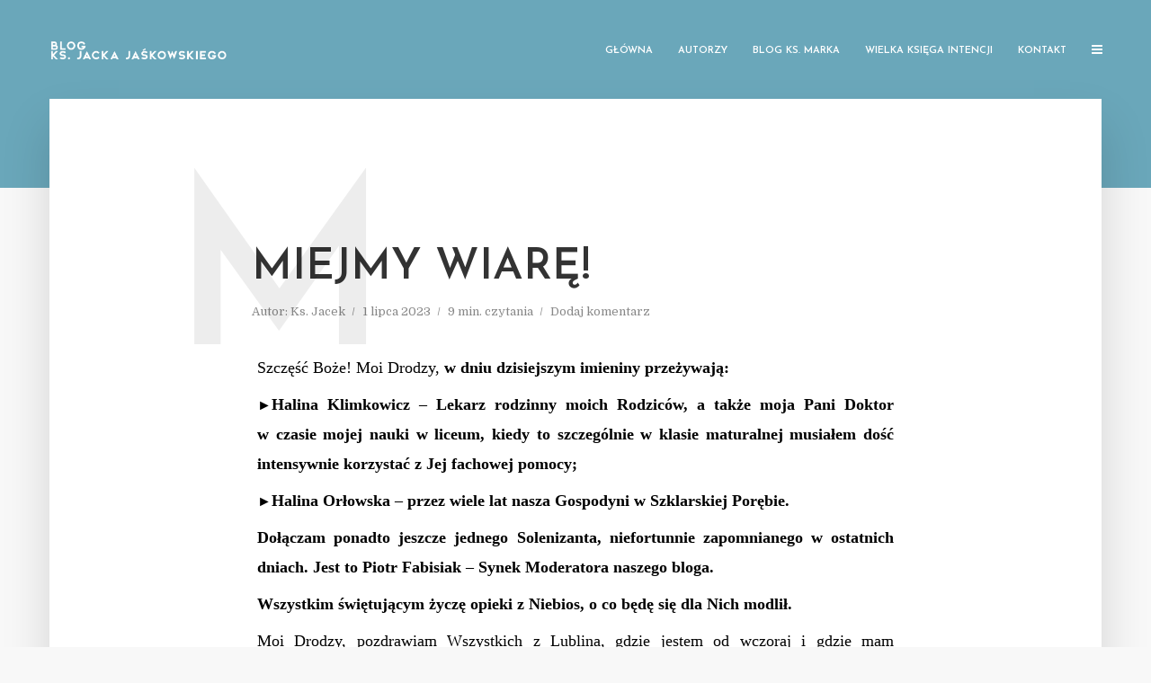

--- FILE ---
content_type: text/html; charset=UTF-8
request_url: https://gaudiumetspes-blog.pl/index.php/2023/07/01/miejmy-wiare/
body_size: 20947
content:
<!DOCTYPE html>
<html lang="pl-PL" class="no-js no-svg">
	<head>
		<meta charset="UTF-8">
		<meta name="viewport" content="width=device-width, initial-scale=1">
		<link rel="profile" href="http://gmpg.org/xfn/11">
		<meta name='robots' content='index, follow, max-image-preview:large, max-snippet:-1, max-video-preview:-1' />
	<style>img:is([sizes="auto" i], [sizes^="auto," i]) { contain-intrinsic-size: 3000px 1500px }</style>
	
	<!-- This site is optimized with the Yoast SEO plugin v25.1 - https://yoast.com/wordpress/plugins/seo/ -->
	<title>Miejmy wiarę! - Gaudium Et Spes</title>
	<link rel="canonical" href="https://gaudiumetspes-blog.pl/index.php/2023/07/01/miejmy-wiare/" />
	<meta property="og:locale" content="pl_PL" />
	<meta property="og:type" content="article" />
	<meta property="og:title" content="Miejmy wiarę! - Gaudium Et Spes" />
	<meta property="og:description" content="Szczęść Boże! Moi Drodzy, w&nbsp;dniu dzisiejszym imieniny przeżywają: ►Halina Klimkowicz – Lekarz rodzinny moich&nbsp;Rodziców, a&nbsp;także moja Pani Doktor w&nbsp;czasie mojej&nbsp;nauki w&nbsp;liceum, kiedy to&nbsp;szczególnie w&nbsp;klasie maturalnej musiałem dość intensywnie korzystać z&nbsp;Jej fachowej pomocy; ►Halina Orłowska – przez&nbsp;wiele lat nasza Gospodyni w&nbsp;Szklarskiej Porębie. Dołączam ponadto jeszcze jednego Solenizanta, niefortunnie zapomnianego w&nbsp;ostatnich dniach. Jest to&nbsp;Piotr Fabisiak – Synek [&hellip;]" />
	<meta property="og:url" content="https://gaudiumetspes-blog.pl/index.php/2023/07/01/miejmy-wiare/" />
	<meta property="og:site_name" content="Gaudium Et Spes" />
	<meta property="article:published_time" content="2023-07-01T04:37:17+00:00" />
	<meta name="author" content="Ks. Jacek" />
	<meta name="twitter:card" content="summary_large_image" />
	<meta name="twitter:label1" content="Napisane przez" />
	<meta name="twitter:data1" content="Ks. Jacek" />
	<meta name="twitter:label2" content="Szacowany czas czytania" />
	<meta name="twitter:data2" content="10 minut" />
	<script type="application/ld+json" class="yoast-schema-graph">{"@context":"https://schema.org","@graph":[{"@type":"WebPage","@id":"https://gaudiumetspes-blog.pl/index.php/2023/07/01/miejmy-wiare/","url":"https://gaudiumetspes-blog.pl/index.php/2023/07/01/miejmy-wiare/","name":"Miejmy wiarę! - Gaudium Et Spes","isPartOf":{"@id":"https://gaudiumetspes-blog.pl/#website"},"datePublished":"2023-07-01T04:37:17+00:00","author":{"@id":"https://gaudiumetspes-blog.pl/#/schema/person/1661982992b752dea8dff0d4ed845a65"},"breadcrumb":{"@id":"https://gaudiumetspes-blog.pl/index.php/2023/07/01/miejmy-wiare/#breadcrumb"},"inLanguage":"pl-PL","potentialAction":[{"@type":"ReadAction","target":["https://gaudiumetspes-blog.pl/index.php/2023/07/01/miejmy-wiare/"]}]},{"@type":"BreadcrumbList","@id":"https://gaudiumetspes-blog.pl/index.php/2023/07/01/miejmy-wiare/#breadcrumb","itemListElement":[{"@type":"ListItem","position":1,"name":"Strona główna","item":"https://gaudiumetspes-blog.pl/"},{"@type":"ListItem","position":2,"name":"Miejmy wiarę!"}]},{"@type":"WebSite","@id":"https://gaudiumetspes-blog.pl/#website","url":"https://gaudiumetspes-blog.pl/","name":"Gaudium Et Spes","description":"Blog Ks. Jacka Jaśkowskiego","potentialAction":[{"@type":"SearchAction","target":{"@type":"EntryPoint","urlTemplate":"https://gaudiumetspes-blog.pl/?s={search_term_string}"},"query-input":{"@type":"PropertyValueSpecification","valueRequired":true,"valueName":"search_term_string"}}],"inLanguage":"pl-PL"},{"@type":"Person","@id":"https://gaudiumetspes-blog.pl/#/schema/person/1661982992b752dea8dff0d4ed845a65","name":"Ks. Jacek","image":{"@type":"ImageObject","inLanguage":"pl-PL","@id":"https://gaudiumetspes-blog.pl/#/schema/person/image/","url":"https://gaudiumetspes-blog.pl/wp-content/uploads/2019/07/avatar-JJ-150x150.jpg","contentUrl":"https://gaudiumetspes-blog.pl/wp-content/uploads/2019/07/avatar-JJ-150x150.jpg","caption":"Ks. Jacek"},"description":"Witam serdecznie! Kłania się Ks. Jacek Jaśkowski. Nie jestem ani kimś ważnym, ani kimś znanym. Jestem księdzem, który po prostu chce rozmawiać. Codzienna kapłańska posługa pokazuje mi, że tematów do rozmów z księdzem jest coraz więcej i dzisiaj żaden ksiądz nie może od nich uciekać, ale - wprost przeciwnie - podejmować nowe wyzwania. To przekonanie skłoniło mnie do próby otwarcia tegoż bloga, chociaż okazji do rozmów na co dzień - w konfesjonale i poza nim - na szczęście nie brakuje. Myślę jednak, że ten blog będzie jeszcze jednym sposobem i przestrzenią nawiązania kontaktu z ludźmi dobrej woli, otwartymi na dialog.","url":"https://gaudiumetspes-blog.pl/index.php/author/ks-jacek/"}]}</script>
	<!-- / Yoast SEO plugin. -->


<link rel='dns-prefetch' href='//stats.wp.com' />
<link rel='dns-prefetch' href='//fonts.googleapis.com' />
<link rel="alternate" type="application/rss+xml" title="Gaudium Et Spes &raquo; Kanał z wpisami" href="https://gaudiumetspes-blog.pl/index.php/feed/" />
<link rel="alternate" type="application/rss+xml" title="Gaudium Et Spes &raquo; Kanał z komentarzami" href="https://gaudiumetspes-blog.pl/index.php/comments/feed/" />
<link rel="alternate" type="application/rss+xml" title="Gaudium Et Spes &raquo; Miejmy wiarę! Kanał z komentarzami" href="https://gaudiumetspes-blog.pl/index.php/2023/07/01/miejmy-wiare/feed/" />
<script type="text/javascript">
/* <![CDATA[ */
window._wpemojiSettings = {"baseUrl":"https:\/\/s.w.org\/images\/core\/emoji\/16.0.1\/72x72\/","ext":".png","svgUrl":"https:\/\/s.w.org\/images\/core\/emoji\/16.0.1\/svg\/","svgExt":".svg","source":{"concatemoji":"https:\/\/gaudiumetspes-blog.pl\/wp-includes\/js\/wp-emoji-release.min.js?ver=6.8.3"}};
/*! This file is auto-generated */
!function(s,n){var o,i,e;function c(e){try{var t={supportTests:e,timestamp:(new Date).valueOf()};sessionStorage.setItem(o,JSON.stringify(t))}catch(e){}}function p(e,t,n){e.clearRect(0,0,e.canvas.width,e.canvas.height),e.fillText(t,0,0);var t=new Uint32Array(e.getImageData(0,0,e.canvas.width,e.canvas.height).data),a=(e.clearRect(0,0,e.canvas.width,e.canvas.height),e.fillText(n,0,0),new Uint32Array(e.getImageData(0,0,e.canvas.width,e.canvas.height).data));return t.every(function(e,t){return e===a[t]})}function u(e,t){e.clearRect(0,0,e.canvas.width,e.canvas.height),e.fillText(t,0,0);for(var n=e.getImageData(16,16,1,1),a=0;a<n.data.length;a++)if(0!==n.data[a])return!1;return!0}function f(e,t,n,a){switch(t){case"flag":return n(e,"\ud83c\udff3\ufe0f\u200d\u26a7\ufe0f","\ud83c\udff3\ufe0f\u200b\u26a7\ufe0f")?!1:!n(e,"\ud83c\udde8\ud83c\uddf6","\ud83c\udde8\u200b\ud83c\uddf6")&&!n(e,"\ud83c\udff4\udb40\udc67\udb40\udc62\udb40\udc65\udb40\udc6e\udb40\udc67\udb40\udc7f","\ud83c\udff4\u200b\udb40\udc67\u200b\udb40\udc62\u200b\udb40\udc65\u200b\udb40\udc6e\u200b\udb40\udc67\u200b\udb40\udc7f");case"emoji":return!a(e,"\ud83e\udedf")}return!1}function g(e,t,n,a){var r="undefined"!=typeof WorkerGlobalScope&&self instanceof WorkerGlobalScope?new OffscreenCanvas(300,150):s.createElement("canvas"),o=r.getContext("2d",{willReadFrequently:!0}),i=(o.textBaseline="top",o.font="600 32px Arial",{});return e.forEach(function(e){i[e]=t(o,e,n,a)}),i}function t(e){var t=s.createElement("script");t.src=e,t.defer=!0,s.head.appendChild(t)}"undefined"!=typeof Promise&&(o="wpEmojiSettingsSupports",i=["flag","emoji"],n.supports={everything:!0,everythingExceptFlag:!0},e=new Promise(function(e){s.addEventListener("DOMContentLoaded",e,{once:!0})}),new Promise(function(t){var n=function(){try{var e=JSON.parse(sessionStorage.getItem(o));if("object"==typeof e&&"number"==typeof e.timestamp&&(new Date).valueOf()<e.timestamp+604800&&"object"==typeof e.supportTests)return e.supportTests}catch(e){}return null}();if(!n){if("undefined"!=typeof Worker&&"undefined"!=typeof OffscreenCanvas&&"undefined"!=typeof URL&&URL.createObjectURL&&"undefined"!=typeof Blob)try{var e="postMessage("+g.toString()+"("+[JSON.stringify(i),f.toString(),p.toString(),u.toString()].join(",")+"));",a=new Blob([e],{type:"text/javascript"}),r=new Worker(URL.createObjectURL(a),{name:"wpTestEmojiSupports"});return void(r.onmessage=function(e){c(n=e.data),r.terminate(),t(n)})}catch(e){}c(n=g(i,f,p,u))}t(n)}).then(function(e){for(var t in e)n.supports[t]=e[t],n.supports.everything=n.supports.everything&&n.supports[t],"flag"!==t&&(n.supports.everythingExceptFlag=n.supports.everythingExceptFlag&&n.supports[t]);n.supports.everythingExceptFlag=n.supports.everythingExceptFlag&&!n.supports.flag,n.DOMReady=!1,n.readyCallback=function(){n.DOMReady=!0}}).then(function(){return e}).then(function(){var e;n.supports.everything||(n.readyCallback(),(e=n.source||{}).concatemoji?t(e.concatemoji):e.wpemoji&&e.twemoji&&(t(e.twemoji),t(e.wpemoji)))}))}((window,document),window._wpemojiSettings);
/* ]]> */
</script>
<style id='wp-emoji-styles-inline-css' type='text/css'>

	img.wp-smiley, img.emoji {
		display: inline !important;
		border: none !important;
		box-shadow: none !important;
		height: 1em !important;
		width: 1em !important;
		margin: 0 0.07em !important;
		vertical-align: -0.1em !important;
		background: none !important;
		padding: 0 !important;
	}
</style>
<link rel='stylesheet' id='wp-block-library-css' href='https://gaudiumetspes-blog.pl/wp-includes/css/dist/block-library/style.min.css?ver=6.8.3' type='text/css' media='all' />
<style id='classic-theme-styles-inline-css' type='text/css'>
/*! This file is auto-generated */
.wp-block-button__link{color:#fff;background-color:#32373c;border-radius:9999px;box-shadow:none;text-decoration:none;padding:calc(.667em + 2px) calc(1.333em + 2px);font-size:1.125em}.wp-block-file__button{background:#32373c;color:#fff;text-decoration:none}
</style>
<link rel='stylesheet' id='mediaelement-css' href='https://gaudiumetspes-blog.pl/wp-includes/js/mediaelement/mediaelementplayer-legacy.min.css?ver=4.2.17' type='text/css' media='all' />
<link rel='stylesheet' id='wp-mediaelement-css' href='https://gaudiumetspes-blog.pl/wp-includes/js/mediaelement/wp-mediaelement.min.css?ver=6.8.3' type='text/css' media='all' />
<style id='jetpack-sharing-buttons-style-inline-css' type='text/css'>
.jetpack-sharing-buttons__services-list{display:flex;flex-direction:row;flex-wrap:wrap;gap:0;list-style-type:none;margin:5px;padding:0}.jetpack-sharing-buttons__services-list.has-small-icon-size{font-size:12px}.jetpack-sharing-buttons__services-list.has-normal-icon-size{font-size:16px}.jetpack-sharing-buttons__services-list.has-large-icon-size{font-size:24px}.jetpack-sharing-buttons__services-list.has-huge-icon-size{font-size:36px}@media print{.jetpack-sharing-buttons__services-list{display:none!important}}.editor-styles-wrapper .wp-block-jetpack-sharing-buttons{gap:0;padding-inline-start:0}ul.jetpack-sharing-buttons__services-list.has-background{padding:1.25em 2.375em}
</style>
<style id='global-styles-inline-css' type='text/css'>
:root{--wp--preset--aspect-ratio--square: 1;--wp--preset--aspect-ratio--4-3: 4/3;--wp--preset--aspect-ratio--3-4: 3/4;--wp--preset--aspect-ratio--3-2: 3/2;--wp--preset--aspect-ratio--2-3: 2/3;--wp--preset--aspect-ratio--16-9: 16/9;--wp--preset--aspect-ratio--9-16: 9/16;--wp--preset--color--black: #000000;--wp--preset--color--cyan-bluish-gray: #abb8c3;--wp--preset--color--white: #ffffff;--wp--preset--color--pale-pink: #f78da7;--wp--preset--color--vivid-red: #cf2e2e;--wp--preset--color--luminous-vivid-orange: #ff6900;--wp--preset--color--luminous-vivid-amber: #fcb900;--wp--preset--color--light-green-cyan: #7bdcb5;--wp--preset--color--vivid-green-cyan: #00d084;--wp--preset--color--pale-cyan-blue: #8ed1fc;--wp--preset--color--vivid-cyan-blue: #0693e3;--wp--preset--color--vivid-purple: #9b51e0;--wp--preset--gradient--vivid-cyan-blue-to-vivid-purple: linear-gradient(135deg,rgba(6,147,227,1) 0%,rgb(155,81,224) 100%);--wp--preset--gradient--light-green-cyan-to-vivid-green-cyan: linear-gradient(135deg,rgb(122,220,180) 0%,rgb(0,208,130) 100%);--wp--preset--gradient--luminous-vivid-amber-to-luminous-vivid-orange: linear-gradient(135deg,rgba(252,185,0,1) 0%,rgba(255,105,0,1) 100%);--wp--preset--gradient--luminous-vivid-orange-to-vivid-red: linear-gradient(135deg,rgba(255,105,0,1) 0%,rgb(207,46,46) 100%);--wp--preset--gradient--very-light-gray-to-cyan-bluish-gray: linear-gradient(135deg,rgb(238,238,238) 0%,rgb(169,184,195) 100%);--wp--preset--gradient--cool-to-warm-spectrum: linear-gradient(135deg,rgb(74,234,220) 0%,rgb(151,120,209) 20%,rgb(207,42,186) 40%,rgb(238,44,130) 60%,rgb(251,105,98) 80%,rgb(254,248,76) 100%);--wp--preset--gradient--blush-light-purple: linear-gradient(135deg,rgb(255,206,236) 0%,rgb(152,150,240) 100%);--wp--preset--gradient--blush-bordeaux: linear-gradient(135deg,rgb(254,205,165) 0%,rgb(254,45,45) 50%,rgb(107,0,62) 100%);--wp--preset--gradient--luminous-dusk: linear-gradient(135deg,rgb(255,203,112) 0%,rgb(199,81,192) 50%,rgb(65,88,208) 100%);--wp--preset--gradient--pale-ocean: linear-gradient(135deg,rgb(255,245,203) 0%,rgb(182,227,212) 50%,rgb(51,167,181) 100%);--wp--preset--gradient--electric-grass: linear-gradient(135deg,rgb(202,248,128) 0%,rgb(113,206,126) 100%);--wp--preset--gradient--midnight: linear-gradient(135deg,rgb(2,3,129) 0%,rgb(40,116,252) 100%);--wp--preset--font-size--small: 13px;--wp--preset--font-size--medium: 20px;--wp--preset--font-size--large: 36px;--wp--preset--font-size--x-large: 42px;--wp--preset--spacing--20: 0.44rem;--wp--preset--spacing--30: 0.67rem;--wp--preset--spacing--40: 1rem;--wp--preset--spacing--50: 1.5rem;--wp--preset--spacing--60: 2.25rem;--wp--preset--spacing--70: 3.38rem;--wp--preset--spacing--80: 5.06rem;--wp--preset--shadow--natural: 6px 6px 9px rgba(0, 0, 0, 0.2);--wp--preset--shadow--deep: 12px 12px 50px rgba(0, 0, 0, 0.4);--wp--preset--shadow--sharp: 6px 6px 0px rgba(0, 0, 0, 0.2);--wp--preset--shadow--outlined: 6px 6px 0px -3px rgba(255, 255, 255, 1), 6px 6px rgba(0, 0, 0, 1);--wp--preset--shadow--crisp: 6px 6px 0px rgba(0, 0, 0, 1);}:where(.is-layout-flex){gap: 0.5em;}:where(.is-layout-grid){gap: 0.5em;}body .is-layout-flex{display: flex;}.is-layout-flex{flex-wrap: wrap;align-items: center;}.is-layout-flex > :is(*, div){margin: 0;}body .is-layout-grid{display: grid;}.is-layout-grid > :is(*, div){margin: 0;}:where(.wp-block-columns.is-layout-flex){gap: 2em;}:where(.wp-block-columns.is-layout-grid){gap: 2em;}:where(.wp-block-post-template.is-layout-flex){gap: 1.25em;}:where(.wp-block-post-template.is-layout-grid){gap: 1.25em;}.has-black-color{color: var(--wp--preset--color--black) !important;}.has-cyan-bluish-gray-color{color: var(--wp--preset--color--cyan-bluish-gray) !important;}.has-white-color{color: var(--wp--preset--color--white) !important;}.has-pale-pink-color{color: var(--wp--preset--color--pale-pink) !important;}.has-vivid-red-color{color: var(--wp--preset--color--vivid-red) !important;}.has-luminous-vivid-orange-color{color: var(--wp--preset--color--luminous-vivid-orange) !important;}.has-luminous-vivid-amber-color{color: var(--wp--preset--color--luminous-vivid-amber) !important;}.has-light-green-cyan-color{color: var(--wp--preset--color--light-green-cyan) !important;}.has-vivid-green-cyan-color{color: var(--wp--preset--color--vivid-green-cyan) !important;}.has-pale-cyan-blue-color{color: var(--wp--preset--color--pale-cyan-blue) !important;}.has-vivid-cyan-blue-color{color: var(--wp--preset--color--vivid-cyan-blue) !important;}.has-vivid-purple-color{color: var(--wp--preset--color--vivid-purple) !important;}.has-black-background-color{background-color: var(--wp--preset--color--black) !important;}.has-cyan-bluish-gray-background-color{background-color: var(--wp--preset--color--cyan-bluish-gray) !important;}.has-white-background-color{background-color: var(--wp--preset--color--white) !important;}.has-pale-pink-background-color{background-color: var(--wp--preset--color--pale-pink) !important;}.has-vivid-red-background-color{background-color: var(--wp--preset--color--vivid-red) !important;}.has-luminous-vivid-orange-background-color{background-color: var(--wp--preset--color--luminous-vivid-orange) !important;}.has-luminous-vivid-amber-background-color{background-color: var(--wp--preset--color--luminous-vivid-amber) !important;}.has-light-green-cyan-background-color{background-color: var(--wp--preset--color--light-green-cyan) !important;}.has-vivid-green-cyan-background-color{background-color: var(--wp--preset--color--vivid-green-cyan) !important;}.has-pale-cyan-blue-background-color{background-color: var(--wp--preset--color--pale-cyan-blue) !important;}.has-vivid-cyan-blue-background-color{background-color: var(--wp--preset--color--vivid-cyan-blue) !important;}.has-vivid-purple-background-color{background-color: var(--wp--preset--color--vivid-purple) !important;}.has-black-border-color{border-color: var(--wp--preset--color--black) !important;}.has-cyan-bluish-gray-border-color{border-color: var(--wp--preset--color--cyan-bluish-gray) !important;}.has-white-border-color{border-color: var(--wp--preset--color--white) !important;}.has-pale-pink-border-color{border-color: var(--wp--preset--color--pale-pink) !important;}.has-vivid-red-border-color{border-color: var(--wp--preset--color--vivid-red) !important;}.has-luminous-vivid-orange-border-color{border-color: var(--wp--preset--color--luminous-vivid-orange) !important;}.has-luminous-vivid-amber-border-color{border-color: var(--wp--preset--color--luminous-vivid-amber) !important;}.has-light-green-cyan-border-color{border-color: var(--wp--preset--color--light-green-cyan) !important;}.has-vivid-green-cyan-border-color{border-color: var(--wp--preset--color--vivid-green-cyan) !important;}.has-pale-cyan-blue-border-color{border-color: var(--wp--preset--color--pale-cyan-blue) !important;}.has-vivid-cyan-blue-border-color{border-color: var(--wp--preset--color--vivid-cyan-blue) !important;}.has-vivid-purple-border-color{border-color: var(--wp--preset--color--vivid-purple) !important;}.has-vivid-cyan-blue-to-vivid-purple-gradient-background{background: var(--wp--preset--gradient--vivid-cyan-blue-to-vivid-purple) !important;}.has-light-green-cyan-to-vivid-green-cyan-gradient-background{background: var(--wp--preset--gradient--light-green-cyan-to-vivid-green-cyan) !important;}.has-luminous-vivid-amber-to-luminous-vivid-orange-gradient-background{background: var(--wp--preset--gradient--luminous-vivid-amber-to-luminous-vivid-orange) !important;}.has-luminous-vivid-orange-to-vivid-red-gradient-background{background: var(--wp--preset--gradient--luminous-vivid-orange-to-vivid-red) !important;}.has-very-light-gray-to-cyan-bluish-gray-gradient-background{background: var(--wp--preset--gradient--very-light-gray-to-cyan-bluish-gray) !important;}.has-cool-to-warm-spectrum-gradient-background{background: var(--wp--preset--gradient--cool-to-warm-spectrum) !important;}.has-blush-light-purple-gradient-background{background: var(--wp--preset--gradient--blush-light-purple) !important;}.has-blush-bordeaux-gradient-background{background: var(--wp--preset--gradient--blush-bordeaux) !important;}.has-luminous-dusk-gradient-background{background: var(--wp--preset--gradient--luminous-dusk) !important;}.has-pale-ocean-gradient-background{background: var(--wp--preset--gradient--pale-ocean) !important;}.has-electric-grass-gradient-background{background: var(--wp--preset--gradient--electric-grass) !important;}.has-midnight-gradient-background{background: var(--wp--preset--gradient--midnight) !important;}.has-small-font-size{font-size: var(--wp--preset--font-size--small) !important;}.has-medium-font-size{font-size: var(--wp--preset--font-size--medium) !important;}.has-large-font-size{font-size: var(--wp--preset--font-size--large) !important;}.has-x-large-font-size{font-size: var(--wp--preset--font-size--x-large) !important;}
:where(.wp-block-post-template.is-layout-flex){gap: 1.25em;}:where(.wp-block-post-template.is-layout-grid){gap: 1.25em;}
:where(.wp-block-columns.is-layout-flex){gap: 2em;}:where(.wp-block-columns.is-layout-grid){gap: 2em;}
:root :where(.wp-block-pullquote){font-size: 1.5em;line-height: 1.6;}
</style>
<link rel='stylesheet' id='collapsed-archives-style-css' href='https://gaudiumetspes-blog.pl/wp-content/plugins/collapsed-archives/style.css?ver=6.8.3' type='text/css' media='all' />
<link rel='stylesheet' id='contact-form-7-css' href='https://gaudiumetspes-blog.pl/wp-content/plugins/contact-form-7/includes/css/styles.css?ver=6.0.6' type='text/css' media='all' />
<link rel='stylesheet' id='ppress-frontend-css' href='https://gaudiumetspes-blog.pl/wp-content/plugins/wp-user-avatar/assets/css/frontend.min.css?ver=4.15.25' type='text/css' media='all' />
<link rel='stylesheet' id='ppress-flatpickr-css' href='https://gaudiumetspes-blog.pl/wp-content/plugins/wp-user-avatar/assets/flatpickr/flatpickr.min.css?ver=4.15.25' type='text/css' media='all' />
<link rel='stylesheet' id='ppress-select2-css' href='https://gaudiumetspes-blog.pl/wp-content/plugins/wp-user-avatar/assets/select2/select2.min.css?ver=6.8.3' type='text/css' media='all' />
<link rel='stylesheet' id='typology-fonts-css' href='https://fonts.googleapis.com/css?family=Domine%3A400%7CJosefin+Sans%3A400%2C600&#038;subset=latin%2Clatin-ext&#038;ver=1.5.2' type='text/css' media='all' />
<link rel='stylesheet' id='typology-main-css' href='https://gaudiumetspes-blog.pl/wp-content/themes/typology/assets/css/min.css?ver=1.5.2' type='text/css' media='all' />
<style id='typology-main-inline-css' type='text/css'>
body,blockquote:before, q:before{font-family: 'Domine';font-weight: 400;}body,.typology-action-button .sub-menu{color:#444444;}body{background:#f8f8f8;font-size: 1.6em;}.typology-fake-bg{background:#f8f8f8;}.typology-sidebar,.typology-section{background:#ffffff;}h1, h2, h3, h4, h5, h6,.h1, .h2, .h3, .h4, .h5, .h6,.submit,.mks_read_more a,input[type="submit"],input[type="button"],a.mks_button,.cover-letter,.post-letter,.woocommerce nav.woocommerce-pagination ul li span,.woocommerce nav.woocommerce-pagination ul li a,.woocommerce div.product .woocommerce-tabs ul.tabs li,.typology-pagination a,.typology-pagination span,.comment-author .fn,.post-date-month,.typology-button-social,.meks-instagram-follow-link a,.mks_autor_link_wrap a,.entry-pre-title,.typology-button,button{font-family: 'Josefin Sans';font-weight: 600;}h1, h2, h3, h4, h5, h6,.h1, .h2, .h3, .h4, .h5, .h6{}.typology-header .typology-nav{font-family: 'Josefin Sans';font-weight: 600;}.typology-cover .entry-title,.typology-cover h1 { font-size: 6.4rem;}h1, .h1 {font-size: 4.8rem;}h2, .h2 {font-size: 3.5rem;}h3, .h3 {font-size: 2.8rem;}h4, .h4 {font-size: 2.3rem;}h5, .h5,.typology-layout-c.post-image-on .entry-title,blockquote, q {font-size: 1.8rem;}h6, .h6 {font-size: 1.5rem;}.widget{font-size: 1.4rem;}.typology-header .typology-nav a{font-size: 1.1rem;}.typology-layout-b .post-date-hidden,.meta-item{font-size: 1.3rem;}.post-letter {font-size: 26.0rem;}.typology-layout-c .post-letter{height: 26.0rem;}.cover-letter {font-size: 60.0rem;}h1, h2, h3, h4, h5, h6,.h1, .h2, .h3, .h4, .h5, .h6,h1 a,h2 a,h3 a,h4 a,h5 a,h6 a,.post-date-month{color:#333333;}.typology-single-sticky a{color:#444444;}.entry-title a:hover,.typology-single-sticky a:hover{color:#3e97ad;}.bypostauthor .comment-author:before,#cancel-comment-reply-link:after{background:#3e97ad;}a,.widget .textwidget a,.typology-layout-b .post-date-hidden{color: #3e97ad;}.single .typology-section:first-child .section-content, .section-content-page, .section-content.section-content-a{max-width: 720px;}.typology-header{height:110px;}.typology-header-sticky-on .typology-header{background:#3e97ad;}.cover-letter{padding-top: 110px;}.site-title a,.typology-site-description{color: #ffffff;}.typology-header .typology-nav,.typology-header .typology-nav > li > a{color: #ffffff;}.typology-header .typology-nav .sub-menu a{ color:#444444;}.typology-header .typology-nav .sub-menu a:hover{color: #3e97ad;}.typology-action-button .sub-menu ul a:before{background: #3e97ad;}.sub-menu .current-menu-item a{color:#3e97ad;}.dot,.typology-header .typology-nav .sub-menu{background:#ffffff;}.typology-header .typology-main-navigation .sub-menu .current-menu-ancestor > a,.typology-header .typology-main-navigation .sub-menu .current-menu-item > a{color: #3e97ad;}.typology-header-wide .slot-l{left: 35px;}.typology-header-wide .slot-r{right: 20px;}.meta-item,.meta-item span,.meta-item a,.comment-metadata a{color: #888888;}.comment-meta .url,.meta-item a:hover{color:#333333;}.typology-post:after,.section-title:after,.typology-pagination:before{background:rgba(51,51,51,0.2);}.typology-layout-b .post-date-day,.typology-outline-nav li a:hover,.style-timeline .post-date-day{color:#3e97ad;}.typology-layout-b .post-date:after,blockquote:before,q:before{background:#3e97ad;}.typology-sticky-c,.typology-sticky-to-top span,.sticky-author-date{color: #888888;}.typology-outline-nav li a{color: #444444;}.typology-post.typology-layout-b:before, .section-content-b .typology-ad-between-posts:before{background:rgba(68,68,68,0.1);}.submit,.mks_read_more a,input[type="submit"],input[type="button"],a.mks_button,.typology-button,.submit,.typology-button-social,.widget .mks_autor_link_wrap a,.widget .meks-instagram-follow-link a,.widget .mks_read_more a,button{color:#ffffff;background: #3e97ad;border:1px solid #3e97ad;}.button-invert{color:#3e97ad;background:transparent;}.widget .mks_autor_link_wrap a:hover,.widget .meks-instagram-follow-link a:hover,.widget .mks_read_more a:hover{color:#ffffff;}.typology-cover{min-height: 240px;}.typology-cover-empty{height:209px;min-height:209px;}.typology-fake-bg .typology-section:first-child {top: -99px;}.typology-flat .typology-cover-empty{height:110px;}.typology-flat .typology-cover{min-height:110px;}.typology-cover-empty,.typology-cover,.typology-header-sticky{background: #6aa7ba;;}.typology-cover-overlay:after{background: rgba(106,167,186,0.1);}.typology-sidebar-header{background:#3e97ad;}.typology-cover,.typology-cover .entry-title,.typology-cover .entry-title a,.typology-cover .meta-item,.typology-cover .meta-item span,.typology-cover .meta-item a,.typology-cover h1,.typology-cover h2,.typology-cover h3{color: #ffffff;}.typology-cover .typology-button{color: #6aa7ba;background:#ffffff;border:1px solid #ffffff;}.typology-cover .button-invert{color: #ffffff;background: transparent;}.typology-cover-slider .owl-dots .owl-dot span{background:#ffffff;}.typology-outline-nav li:before,.widget ul li:before{background:#3e97ad;}.widget a{color:#444444;}.widget a:hover,.widget_calendar table tbody td a,.entry-tags a:hover{color:#3e97ad;}.widget_calendar table tbody td a:hover,.widget table td,.entry-tags a{color:#444444;}.widget table,.widget table td,.widget_calendar table thead th,table,td, th{border-color: rgba(68,68,68,0.3);}.widget ul li,.widget .recentcomments{color:#444444;}.widget .post-date{color:#888888;}#today{background:rgba(68,68,68,0.1);}.typology-pagination .current, .typology-pagination .infinite-scroll a, .typology-pagination .load-more a, .typology-pagination .nav-links .next, .typology-pagination .nav-links .prev, .typology-pagination .next a, .typology-pagination .prev a{color: #ffffff;background:#333333;}.typology-pagination a, .typology-pagination span{color: #333333;border:1px solid #333333;}.typology-footer{background:#f8f8f8;color:#aaaaaa;}.typology-footer h1,.typology-footer h2,.typology-footer h3,.typology-footer h4,.typology-footer h5,.typology-footer h6,.typology-footer .post-date-month{color:#aaaaaa;}.typology-count{background: #3e97ad;}.typology-footer a, .typology-footer .widget .textwidget a{color: #888888;}input[type="text"], input[type="email"], input[type="url"], input[type="tel"], input[type="number"], input[type="date"], input[type="password"], textarea, select{border-color:rgba(68,68,68,0.2);}blockquote:after, blockquote:before, q:after, q:before{-webkit-box-shadow: 0 0 0 10px #ffffff;box-shadow: 0 0 0 10px #ffffff;}pre,.entry-content #mc_embed_signup{background: rgba(68,68,68,0.1);}body.wp-editor,{background:#ffffff;}.site-title{text-transform: uppercase;}.typology-site-description{text-transform: none;}.typology-nav{text-transform: uppercase;}h1, h2, h3, h4, h5, h6{text-transform: uppercase;}.section-title{text-transform: uppercase;}.widget-title{text-transform: uppercase;}.meta-item{text-transform: none;}.typology-button{text-transform: uppercase;}.submit,.mks_read_more a,input[type="submit"],input[type="button"],a.mks_button,.typology-button,.widget .mks_autor_link_wrap a,.widget .meks-instagram-follow-link a,.widget .mks_read_more a,button,.typology-button-social{text-transform: uppercase;}
</style>
<style id='akismet-widget-style-inline-css' type='text/css'>

			.a-stats {
				--akismet-color-mid-green: #357b49;
				--akismet-color-white: #fff;
				--akismet-color-light-grey: #f6f7f7;

				max-width: 350px;
				width: auto;
			}

			.a-stats * {
				all: unset;
				box-sizing: border-box;
			}

			.a-stats strong {
				font-weight: 600;
			}

			.a-stats a.a-stats__link,
			.a-stats a.a-stats__link:visited,
			.a-stats a.a-stats__link:active {
				background: var(--akismet-color-mid-green);
				border: none;
				box-shadow: none;
				border-radius: 8px;
				color: var(--akismet-color-white);
				cursor: pointer;
				display: block;
				font-family: -apple-system, BlinkMacSystemFont, 'Segoe UI', 'Roboto', 'Oxygen-Sans', 'Ubuntu', 'Cantarell', 'Helvetica Neue', sans-serif;
				font-weight: 500;
				padding: 12px;
				text-align: center;
				text-decoration: none;
				transition: all 0.2s ease;
			}

			/* Extra specificity to deal with TwentyTwentyOne focus style */
			.widget .a-stats a.a-stats__link:focus {
				background: var(--akismet-color-mid-green);
				color: var(--akismet-color-white);
				text-decoration: none;
			}

			.a-stats a.a-stats__link:hover {
				filter: brightness(110%);
				box-shadow: 0 4px 12px rgba(0, 0, 0, 0.06), 0 0 2px rgba(0, 0, 0, 0.16);
			}

			.a-stats .count {
				color: var(--akismet-color-white);
				display: block;
				font-size: 1.5em;
				line-height: 1.4;
				padding: 0 13px;
				white-space: nowrap;
			}
		
</style>
<link rel='stylesheet' id='meks-author-widget-css' href='https://gaudiumetspes-blog.pl/wp-content/plugins/meks-smart-author-widget/css/style.css?ver=1.1.5' type='text/css' media='all' />
<script type="text/javascript" src="https://gaudiumetspes-blog.pl/wp-includes/js/jquery/jquery.min.js?ver=3.7.1" id="jquery-core-js"></script>
<script type="text/javascript" src="https://gaudiumetspes-blog.pl/wp-includes/js/jquery/jquery-migrate.min.js?ver=3.4.1" id="jquery-migrate-js"></script>
<script type="text/javascript" src="https://gaudiumetspes-blog.pl/wp-content/plugins/wp-user-avatar/assets/flatpickr/flatpickr.min.js?ver=4.15.25" id="ppress-flatpickr-js"></script>
<script type="text/javascript" src="https://gaudiumetspes-blog.pl/wp-content/plugins/wp-user-avatar/assets/select2/select2.min.js?ver=4.15.25" id="ppress-select2-js"></script>
<link rel="https://api.w.org/" href="https://gaudiumetspes-blog.pl/index.php/wp-json/" /><link rel="alternate" title="JSON" type="application/json" href="https://gaudiumetspes-blog.pl/index.php/wp-json/wp/v2/posts/21679" /><link rel="EditURI" type="application/rsd+xml" title="RSD" href="https://gaudiumetspes-blog.pl/xmlrpc.php?rsd" />
<meta name="generator" content="WordPress 6.8.3" />
<link rel='shortlink' href='https://gaudiumetspes-blog.pl/?p=21679' />
<link rel="alternate" title="oEmbed (JSON)" type="application/json+oembed" href="https://gaudiumetspes-blog.pl/index.php/wp-json/oembed/1.0/embed?url=https%3A%2F%2Fgaudiumetspes-blog.pl%2Findex.php%2F2023%2F07%2F01%2Fmiejmy-wiare%2F" />
<link rel="alternate" title="oEmbed (XML)" type="text/xml+oembed" href="https://gaudiumetspes-blog.pl/index.php/wp-json/oembed/1.0/embed?url=https%3A%2F%2Fgaudiumetspes-blog.pl%2Findex.php%2F2023%2F07%2F01%2Fmiejmy-wiare%2F&#038;format=xml" />
	<style>img#wpstats{display:none}</style>
		<style type="text/css">p { padding: 2px; margin: 4px; }</style>		<style type="text/css" id="wp-custom-css">
			#typology-single-sticky{
	display: none;
}		</style>
			</head>

	<body class="wp-singular post-template-default single single-post postid-21679 single-format-standard wp-theme-typology">

		<header id="typology-header" class="typology-header">
			<div class="container">
					<div class="slot-l">
	<div class="typology-site-branding">
	
	<span class="site-title h4"><a href="https://gaudiumetspes-blog.pl/" rel="home"><img class="typology-logo" src="https://gaudiumetspes-blog.pl/wp-content/uploads/2019/08/bjj_logo.png" alt="Gaudium Et Spes"></a></span>	
</div>
	
</div>

<div class="slot-r">
				<ul id="menu-typoogy-ain" class="typology-nav typology-main-navigation"><li id="menu-item-14511" class="menu-item menu-item-type-custom menu-item-object-custom menu-item-home menu-item-14511"><a href="https://gaudiumetspes-blog.pl">Główna</a></li>
<li id="menu-item-15478" class="menu-item menu-item-type-post_type menu-item-object-page menu-item-15478"><a href="https://gaudiumetspes-blog.pl/index.php/o-mnie/">Autorzy</a></li>
<li id="menu-item-15461" class="menu-item menu-item-type-custom menu-item-object-custom menu-item-15461"><a target="_blank" href="http://verbum-christi.com">Blog Ks.&nbsp;Marka</a></li>
<li id="menu-item-7081" class="menu-item menu-item-type-post_type menu-item-object-page menu-item-7081"><a href="https://gaudiumetspes-blog.pl/index.php/ksiega-intencji/">Wielka Księga Intencji</a></li>
<li id="menu-item-7084" class="menu-item menu-item-type-post_type menu-item-object-page menu-item-7084"><a href="https://gaudiumetspes-blog.pl/index.php/kontak/">Kontakt</a></li>
</ul>			
	<ul class="typology-nav typology-actions-list">
    <li class="typology-action-button typology-action-sidebar ">
		<span>
			<i class="fa fa-bars"></i>
		</span>
</li>
</ul></div>			</div>
		</header>
	
			
        				<div id="typology-cover" class="typology-cover typology-cover-empty">
            		</div>
		<div class="typology-fake-bg">
			<div class="typology-section">
				    
				<div class="section-content">
    <article id="post-21679" class="typology-post typology-single-post post-21679 post type-post status-publish format-standard hentry category-bez-kategorii">
	
	            
            <header class="entry-header">

                <h1 class="entry-title entry-title-cover-empty">Miejmy wiarę!</h1>
                                    <div class="entry-meta"><div class="meta-item meta-author">Autor: <span class="vcard author"><span class="fn"><a href="https://gaudiumetspes-blog.pl/index.php/author/ks-jacek/">Ks. Jacek</a></span></span></div><div class="meta-item meta-date"><span class="updated">1 lipca 2023</span></div><div class="meta-item meta-rtime">9 min. czytania</div><div class="meta-item meta-comments"><a href="https://gaudiumetspes-blog.pl/index.php/2023/07/01/miejmy-wiare/#respond">Dodaj komentarz</a></div></div>
                
                                    <div class="post-letter">M</div>
                
            </header>

                
        <div class="entry-content clearfix">
                        
            
            <p align="justify"><span style="color: #000000;"><span style="font-family: Book Antiqua, serif;"><span style="font-size: large;">Szczęść Boże! Moi Drodzy, <b>w&nbsp;dniu </b><b>dzisiejszym</b><b> imieniny przeżywa</b><b>ją</b><b>:</b></span></span></span></p>
<p align="justify"><span style="color: #000000;">►<span style="font-family: Book Antiqua, serif;"><span style="font-size: large;"><b>Halina Klimkowicz – Lekarz rodzinny moich&nbsp;Rodziców, a&nbsp;także moja Pani Doktor w&nbsp;czasie mojej&nbsp;nauki w&nbsp;liceum, kiedy to&nbsp;szczególnie w&nbsp;klasie maturalnej musiałem dość intensywnie korzystać z&nbsp;Jej fachowej pomocy;</b></span></span></span></p>
<p align="justify"><span style="color: #000000;">►<span style="font-family: Book Antiqua, serif;"><span style="font-size: large;"><b>Halina Orłowska – przez&nbsp;wiele lat nasza Gospodyni w&nbsp;Szklarskiej Porębie.</b></span></span></span></p>
<p align="justify"><span style="color: #000000;"><span style="font-family: Book Antiqua, serif;"><span style="font-size: large;"><b>Dołączam ponadto jeszcze jednego Solenizanta, niefortunnie zapomnianego w&nbsp;ostatnich dniach. Jest to&nbsp;Piotr Fabisiak – Synek Moderatora naszego bloga.</b></span></span></span></p>
<p align="justify"><span style="color: #000000;"><span style="font-family: Book Antiqua, serif;"><span style="font-size: large;"><b>Wszystkim świętującym życzę opieki z&nbsp;Niebios, o&nbsp;co będę się dla Nich modlił.</b></span></span></span></p>
<p align="justify"><span style="color: #000000;"><span style="font-family: Book Antiqua, serif;"><span style="font-size: large;">Moi Drodzy, pozdrawiam Wszystkich z&nbsp;Lublina, gdzie jestem od&nbsp;wczoraj i&nbsp;gdzie mam przyjemność gościć moją Rodzinę: Siostrę Anię i&nbsp;Szwagra Kamila z&nbsp;Weronisią, Emilcią i&nbsp;Tomkiem. Przy czym już w&nbsp;południe ruszam do&nbsp;Siedlec, bo o&nbsp;14:00, w&nbsp;naszym Duszpasterstwie, będzie Msza Święta dla pewnej Grupy Osób, na&nbsp;prośbę jednego z&nbsp;Profesorów naszej Uczelni.</span></span></span></p>
<p align="justify"><span style="color: #000000;"><span style="font-family: Book Antiqua, serif;"><span style="font-size: large;">Życząc zatem Wszystkim błogosławionego dnia, zapraszam do&nbsp;pochylenia się nad&nbsp;Bożym słowem dzisiejszej liturgii. Dziękuję Kacprowi za&nbsp;przygotowanie rozważania – jak zawsze: radykalnego i&nbsp;mądrego, pełnego wiary i&nbsp;entuzjazmu, na&nbsp;wysokim poziomie intelektualnym i&nbsp;duchowym. Wielkie dzięki!</span></span></span></p>
<p align="justify"><span style="color: #000000;"><span style="font-family: Book Antiqua, serif;"><span style="font-size: large;">Zatem, <b>co ważnego mówi Pan dziś do&nbsp;mnie? Z&nbsp;jakim konkretnie przesłaniem </b><b>się </b><b>zwraca się?</b> Niech&nbsp;Duch Święty oświeci nas i&nbsp;umocni swoją łaską!</span></span></span></p>
<p align="justify"><span style="color: #000000;"><span style="font-family: Book Antiqua, serif;"><span style="font-size: large;"><b>Niech&nbsp;Was błogosławi Bóg Wszechmogący: Ojciec + i&nbsp;Syn, i&nbsp;Duch Święty. Amen</b></span></span></span></p>
<p align="center"><span style="color: #000000;"><span style="font-family: Book Antiqua, serif;"><span style="font-size: large;">Gaudium et spes! Ks.&nbsp;Jacek</span></span></span></p>
<p align="center">
<p align="center">
<p align="center">
<p align="center">
<p align="center">
<p align="justify"><span style="color: #000000;"><span style="font-family: Book Antiqua, serif;"><span style="font-size: large;"><b>Sobota 12 Tygodnia zwykłego, rok I,</b></span></span></span></p>
<p align="justify"><span style="color: #000000;"><span style="font-family: Book Antiqua, serif;"><span style="font-size: large;"><b>1 lipca 2023., </b></span></span></span></p>
<p align="justify"><span style="color: #000000;"><span style="font-family: Book Antiqua, serif;"><span style="font-size: large;"><b>do&nbsp;czytań: Rdz 18,1–15; Mt 8,5–17</b></span></span></span></p>
<p align="justify">
<p align="justify">
<p align="justify">
<p align="justify">
<p align="justify">
<p align="justify"><span style="color: #000000;"><span style="font-family: Book Antiqua, serif;"><span style="font-size: large;"><b>CZYTANIE Z&nbsp;KSIĘGI RODZAJU:</b></span></span></span></p>
<p align="justify"><span style="color: #000000;"><span style="font-family: Book Antiqua, serif;"><span style="font-size: large;"><b>Pan ukazał się Abrahamowi pod&nbsp;dębami Mamre, gdy&nbsp;ten siedział u&nbsp;wejścia do&nbsp;namiotu w&nbsp;najgorętszej porze dnia. Abraham spojrzawszy dostrzegł trzech ludzi naprzeciw siebie. Ujrzawszy ich podążył od&nbsp;wejścia do&nbsp;namiotu na&nbsp;ich spotkanie.</b></span></span></span></p>
<p align="justify"><span style="color: #000000;"><span style="font-family: Book Antiqua, serif;"><span style="font-size: large;"><b>A&nbsp;oddawszy im pokłon do&nbsp;ziemi, rzekł: „O Panie, jeśli jestem tego godzien, racz nie&nbsp;omijać twego sługi. Przyniosę trochę wody, wy zaś raczcie obmyć sobie nogi, a&nbsp;potem odpocznijcie pod&nbsp;drzewami. Ja zaś pójdę wziąć nieco chleba, abyście się pokrzepili, zanim pójdziecie dalej, skoro przechodzicie koło sługi waszego”. A&nbsp;oni mu rzekli: „Uczyń tak, jak powiedziałeś”.</b></span></span></span></p>
<p align="justify"><span style="color: #000000;"><span style="font-family: Book Antiqua, serif;"><span style="font-size: large;"><b>Abraham poszedł więc&nbsp;spiesznie do&nbsp;namiotu Sary i&nbsp;rzekł: „Prędko zaczyń ciasto z&nbsp;trzech miar najczystszej mąki i&nbsp;zrób podpłomyki”. Potem Abraham podążył do&nbsp;trzody i&nbsp;wybrawszy tłuste i&nbsp;piękne cielę dał je słudze, aby ten szybko je przyrządził. Po&nbsp;czym, wziąwszy twaróg, mleko i&nbsp;przyrządzone cielę, postawił przed&nbsp;nimi, a&nbsp;gdy&nbsp;oni jedli, stał przed&nbsp;nimi pod&nbsp;drzewem. </b></span></span></span></p>
<p align="justify"><span style="color: #000000;"><span style="font-family: Book Antiqua, serif;"><span style="font-size: large;"><b>Zapytali go: „Gdzie jest twoja żona, Sara?” </b></span></span></span></p>
<p align="justify"><span style="color: #000000;"><span style="font-family: Book Antiqua, serif;"><span style="font-size: large;"><b>Odpowiedział im: „W tym oto namiocie”. </b></span></span></span></p>
<p align="justify"><span style="color: #000000;"><span style="font-family: Book Antiqua, serif;"><span style="font-size: large;"><b>Rzekł mu jeden z&nbsp;nich: „O tej&nbsp;porze za&nbsp;rok znów wrócę do&nbsp;ciebie, twoja zaś żona Sara będzie miała wtedy syna”.</b></span></span></span></p>
<p align="justify"><span style="color: #000000;"><span style="font-family: Book Antiqua, serif;"><span style="font-size: large;"><b>Sara przysłuchiwała się u&nbsp;wejścia do&nbsp;namiotu, które było tuż za&nbsp;Abrahamem. Abraham i&nbsp;Sara byli w&nbsp;bardzo podeszłym wieku. Uśmiechnęła się więc&nbsp;do&nbsp;siebie i&nbsp;pomyślała: „Teraz, gdy&nbsp;przekwitłam i&nbsp;mój&nbsp;mąż starzec, mam doznawać rozkoszy?” </b></span></span></span></p>
<p align="justify"><span style="color: #000000;"><span style="font-family: Book Antiqua, serif;"><span style="font-size: large;"><b>Pan rzekł do&nbsp;Abrahama: „Dlaczego to&nbsp;Sara śmieje się i&nbsp;myśli: «Czy naprawdę będę mogła rodzić, gdy&nbsp;już się zestarzałam?» Czy&nbsp;jest coś, co byłoby niemożliwe dla Pana? Za&nbsp;rok o&nbsp;tej&nbsp;porze wrócę do&nbsp;ciebie, i&nbsp;Sara będzie miała syna”.</b></span></span></span></p>
<p align="justify"><span style="color: #000000;"><span style="font-family: Book Antiqua, serif;"><span style="font-size: large;"><b>Wtedy Sara zaparła się mówiąc: „Wcale się nie&nbsp;śmiałam”, bo ogarnęło ją przerażenie. Ale&nbsp;Pan powiedział: „Nie, śmiałaś się!”</b></span></span></span></p>
<p align="justify">
<p align="justify">
<p align="justify">
<p align="justify">
<p align="justify">
<p align="justify"><span style="color: #000000;"><span style="font-family: Book Antiqua, serif;"><span style="font-size: large;"><b>SŁOWA EWANGELII WEDŁUG ŚWIĘTEGO MATEUSZA:</b></span></span></span></p>
<p align="justify"><span style="color: #000000;"><span style="font-family: Book Antiqua, serif;"><span style="font-size: large;"><b>Gdy&nbsp;Jezus wszedł do&nbsp;Kafarnaum, zwrócił się do&nbsp;Niego setnik i&nbsp;prosił Go, mówiąc: „Panie, sługa mój&nbsp;leży w&nbsp;domu sparaliżowany i&nbsp;bardzo cierpi”. Rzekł mu Jezus: „Przyjdę i&nbsp;uzdrowię go”.</b></span></span></span></p>
<p align="justify"><span style="color: #000000;"><span style="font-family: Book Antiqua, serif;"><span style="font-size: large;"><b>Lecz&nbsp;setnik odpowiedział: „Panie, nie&nbsp;jestem godzien, abyś wszedł pod&nbsp;dach mój, ale&nbsp;powiedz tylko&nbsp;słowo, a&nbsp;mój&nbsp;sługa odzyska zdrowie. Bo i&nbsp;ja, choć podlegam władzy, mam pod&nbsp;sobą żołnierzy. Mówię temu: «Idź», a&nbsp;idzie; drugiemu: «Chodź tu», a&nbsp;przychodzi; a&nbsp;słudze: «Zrób to», a&nbsp;robi”.</b></span></span></span></p>
<p align="justify"><span style="color: #000000;"><span style="font-family: Book Antiqua, serif;"><span style="font-size: large;"><b>Gdy&nbsp;Jezus to&nbsp;usłyszał, zdziwił się i&nbsp;rzekł do&nbsp;tych, którzy&nbsp;szli za&nbsp;Nim: „Zaprawdę powiadam wam: U&nbsp;nikogo w&nbsp;Izraelu nie&nbsp;znalazłem tak&nbsp;wielkiej wiary. Lecz&nbsp;powiadam wam: Wielu przyjdzie ze&nbsp;wschodu i&nbsp;zachodu, i&nbsp;zasiądą do&nbsp;stołu z&nbsp;Abrahamem, Izaakiem i&nbsp;Jakubem w&nbsp;królestwie niebieskim. A&nbsp;synowie królestwa zostaną wyrzuceni na&nbsp;zewnątrz w&nbsp;ciemność; tam będzie płacz i&nbsp;zgrzytanie zębów”. Do&nbsp;setnika zaś Jezus rzekł: „Idź, niech&nbsp;ci się stanie, jak uwierzyłeś”. I&nbsp;o&nbsp;tej&nbsp;godzinie jego sługa odzyskał zdrowie.</b></span></span></span></p>
<p align="justify"><span style="color: #000000;"><span style="font-family: Book Antiqua, serif;"><span style="font-size: large;"><b>Gdy&nbsp;Jezus przyszedł do&nbsp;domu Piotra, ujrzał jego teściową, leżącą w&nbsp;gorączce. Ujął ją za&nbsp;rękę, a&nbsp;gorączka opuściła ją. Wstała i&nbsp;usługiwała Mu.</b></span></span></span></p>
<p align="justify"><span style="color: #000000;"><span style="font-family: Book Antiqua, serif;"><span style="font-size: large;"><b>Z&nbsp;nastaniem wieczora przyprowadzono Mu wielu opętanych. On słowem wypędził złe duchy i&nbsp;wszystkich chorych uzdrowił. Tak&nbsp;oto spełniło się słowo proroka Izajasza: „On wziął na&nbsp;siebie nasze słabości i&nbsp;nosił nasze choroby”.</b></span></span></span></p>
<p align="justify">
<p align="justify">
<p align="justify">
<p align="justify">
<p align="justify">
<p align="center"><span style="color: #000000;"><span style="font-family: Book Antiqua, serif;"><span style="font-size: large;"><b>A&nbsp;OTO SŁÓWKO KACPRA:</b></span></span></span></p>
<p align="center">
<p align="center">
<p align="center">
<p align="center">
<p align="center">
<p lang="en-US" align="justify"><span style="font-family: Book Antiqua, serif;"><span style="font-size: large;"><span style="color: #000000;"><span lang="pl-PL">Dzisiejsze czytanie ukazuje nam, jak Pan przychodzi ponownie do&nbsp;Abrahama. </span><span lang="pl-PL">Z</span><span lang="pl-PL"> wczorajsz</span><span lang="pl-PL">ego</span><span lang="pl-PL"> czytani</span><span lang="pl-PL">a</span><span lang="pl-PL"> dowi</span><span lang="pl-PL">edzieliśmy</span><span lang="pl-PL"> się, że&nbsp;Bóg obiecuje dać swojemu słudze potomka. Abraham nie&nbsp;dowierza</span><span lang="pl-PL">ł</span><span lang="pl-PL"> i&nbsp;śmi</span><span lang="pl-PL">ał</span><span lang="pl-PL"> się z&nbsp;tego. Dzisiaj zaś widzimy, jak Pan – wiedząc, że&nbsp;Sara słucha rozmowy – ponawia swoją obietnicę, że&nbsp;oboje doczekają się potomka. Sara również śmieje się z&nbsp;tego, </span><span lang="pl-PL">gdyż</span><span lang="pl-PL"> nie&nbsp;wierzy, że&nbsp;w&nbsp;tym wieku zostanie matką. Dzieje się tak, ponieważ – z&nbsp;czysto ludzkiego punktu widzenia – nie&nbsp;jest to&nbsp;za&nbsp;bardzo możliwe. </span></span></span></span></p>
<p lang="en-US" align="justify"><span style="font-family: Book Antiqua, serif;"><span style="font-size: large;"><span style="color: #000000;"><span lang="pl-PL">Mimo, że&nbsp;wyśmiała te słowa w&nbsp;myślach, to&nbsp;Bóg zna nasze myśli i&nbsp;od&nbsp;razu to&nbsp;gani mówiąc: </span><span lang="pl-PL"><i><b>Dlaczego to&nbsp;Sara śmieje się i&nbsp;myśli: „Czy naprawdę będę mogła rodzić, gdy&nbsp;już się zestarzałam?” Czy&nbsp;jest coś, co byłoby niemożliwe dla Pana? Za&nbsp;rok o&nbsp;tej&nbsp;porze wrócę do&nbsp;</b></i></span><span lang="pl-PL"><i><b>ciebie,</b></i></span><span lang="pl-PL"><i><b> i&nbsp;Sara będzie miała syna.</b></i></span><i> </i><span lang="pl-PL">Sara widząc, że&nbsp;Bóg zna jej myśli, przestraszyła się i&nbsp;od&nbsp;razu się tego </span><span lang="pl-PL">zaczęła </span><span lang="pl-PL">wypiera</span><span lang="pl-PL">ć,</span><span lang="pl-PL"> natomiast mamy tu bardzo humorystyczną sytuację: </span><span lang="pl-PL">oto</span><span lang="pl-PL"> Bóg odpowiada – jakby z&nbsp;przekąsem – że&nbsp;jednak się z&nbsp;tego śmiała.</span></span></span></span></p>
<p lang="en-US" align="justify"><span style="font-family: Book Antiqua, serif;"><span style="font-size: large;"><span style="color: #000000;"><span lang="pl-PL">Po&nbsp;przeczytaniu </span><span lang="pl-PL">powyższego</span><span lang="pl-PL"> fragmentu, od&nbsp;razu się uśmiechnąłem. Mimo, że&nbsp;na&nbsp;pierwszy rzut oka może nam się wydawać, że&nbsp;Sara próbowała oszukać Boga, zataić coś </span><span lang="pl-PL">przed&nbsp;Nim, </span><span lang="pl-PL">to&nbsp;Bóg się tym nie&nbsp;zraża. Nie&nbsp;jest na&nbsp;nich zły za&nbsp;ich niewiarę. Chce umocnić ich wiarę i&nbsp;przekonać do&nbsp;tego, że&nbsp;jeśli uwierzą, to&nbsp;im się to&nbsp;spełni – tak, jak im to&nbsp;zapowiedział. </span></span></span></span></p>
<p align="justify"><span style="font-family: Book Antiqua, serif;"><span style="font-size: large;"><span style="color: #000000;">Bóg jest przecież wszechmocny, może wszystko. Na&nbsp;Jego słowo powstało wszystko. Jego słowo jest stałe, niezmienne. Dlaczego my nie&nbsp;potrafimy uwierzyć, że&nbsp;Bóg może wszystko w&nbsp;naszym życiu zrobić? Tak&nbsp;ciężko nam prosić Boga o&nbsp;„wielkie” z&nbsp;naszego ziemskiego punktu widzenia rzeczy, jakby Bóg miał trudność z&nbsp;ich realizacją. </span></span></span></p>
<p align="justify"><span style="font-family: Book Antiqua, serif;"><span style="font-size: large;"><span style="color: #000000;">Nowy dom? Nie, no to&nbsp;kosztuje kilkaset tysięcy – to&nbsp;nierealne! Nowy samochód? Nie, no kilkadziesiąt lub kilkaset tysięcy – to&nbsp;nierealne. Bóg nie&nbsp;ogarnie tego przecież dla nas. </span></span></span></p>
<p lang="en-US" align="justify"><span style="font-family: Book Antiqua, serif;"><span style="font-size: large;"><span style="color: #000000;"><span lang="pl-PL">A&nbsp;d</span><span lang="pl-PL">laczego nie? Czy&nbsp;nie&nbsp;zachowujemy się trochę, jak Sara i&nbsp;Abraham, śmiejąc się z&nbsp;tego pod&nbsp;nosem i&nbsp;nie&nbsp;wierząc, że&nbsp;Bóg to&nbsp;może zrobić? A&nbsp;może nie&nbsp;wierzymy w&nbsp;to, że&nbsp;jesteśmy tego godni i&nbsp;</span><span lang="pl-PL">dlatego wydaje się nam, że</span><span lang="pl-PL"> nie&nbsp;zasługujemy? Nie&nbsp;brzmi to&nbsp;</span><span lang="pl-PL">wszystko</span><span lang="pl-PL"> jak myśl od&nbsp;Boga, tylko&nbsp;od&nbsp;szatana, który&nbsp;chce nam wmówić, że&nbsp;to&nbsp;nie&nbsp;dla nas, że&nbsp;nie&nbsp;zasługujemy, że&nbsp;to&nbsp;nam się nie&nbsp;stanie… Skoro jesteśmy Jego dziećmi, Jego dziedzicami tu, na&nbsp;ziemi, to&nbsp;dlaczego nie&nbsp;prosimy go o&nbsp;rzeczy, któr</span><span lang="pl-PL">ych</span><span lang="pl-PL"> potrzebujemy? Jezus nieraz mówił, że&nbsp;jeśli z&nbsp;</span><span lang="pl-PL"><b>WIARĄ</b></span> <span lang="pl-PL">prosić będzie</span><span lang="pl-PL">my,</span><span lang="pl-PL"> to&nbsp;się </span><span lang="pl-PL">n</span><span lang="pl-PL">am to&nbsp;stanie.</span></span></span></span></p>
<p lang="en-US" align="justify"><span style="font-family: Book Antiqua, serif;"><span style="font-size: large;"><span style="color: #000000;"><span lang="pl-PL">W&nbsp;dzisiejszej Ewangelii również mamy potwierdzenie tego, gdy&nbsp;</span><span lang="pl-PL">s</span><span lang="pl-PL">etnik prosi o&nbsp;uzdrowienie sługi. Jezus mówi: </span><span lang="pl-PL"><i><b>Zaprawdę powiadam wam: U&nbsp;nikogo w&nbsp;Izraelu nie&nbsp;znalazłem tak&nbsp;wielkiej wiary</b></i></span><span lang="pl-PL"><b>;</b></span> <span lang="pl-PL">a&nbsp;za&nbsp;chwilę dodaje: </span><span lang="pl-PL"><i><b>Idź, niech&nbsp;ci się stanie, jak uwierzyłeś.</b></i></span><span lang="pl-PL"> I&nbsp;co? </span></span></span></span></p>
<p align="justify"><span style="font-family: Book Antiqua, serif;"><span style="font-size: large;"><span style="color: #000000;">I&nbsp;sługa został uzdrowiony. To&nbsp;nasza wiara odgrywa tutaj kluczową sprawę. Jeśli Bóg nam coś obiecuje, to&nbsp;tak&nbsp;się stanie, tylko&nbsp;musimy mieć wiarę. Jeśli mamy dziecko, które przychodzi do&nbsp;rodziców, bo potrzebuje czegoś – na&nbsp;przykład czegoś do&nbsp;zjedzenia – to&nbsp;nie&nbsp;mówi: „Mamo, Tato, nie&nbsp;wiem czy&nbsp;jestem tego godny; nie&nbsp;wiem, czy&nbsp;zasłużyłem; ale&nbsp;jeśli mnie kochacie, jeśli chcecie dla mnie dobrze to&nbsp;bardzo proszę – błagam może chociaż o&nbsp;jedną kromkę chleba, byście mi dali. Na&nbsp;pyszne śniadanie i&nbsp;pełne wyżywienie pewnie nie&nbsp;zasłużyłem, ale&nbsp;jedna kromeczka będzie już wspaniałym darem…”. </span></span></span></p>
<p align="justify"><span style="font-family: Book Antiqua, serif;"><span style="font-size: large;"><span style="color: #000000;">Przecież dziecko przychodzi i&nbsp;mówi: „Mama! Jeść!” I&nbsp;rodzice – chcąc dla dziecka jak najlepiej – dają wszystko, co mają. O&nbsp;ileż bardziej nasz Ojciec w&nbsp;niebie chce dla nas szczęścia i&nbsp;o&nbsp;ileż bardziej obdarowuje nas niesamowitymi łaskami i&nbsp;prezentami. Tylko&nbsp;musimy mieć wiarę, że&nbsp;jak poprosimy, to&nbsp;się to&nbsp;stanie. </span></span></span></p>
<p align="justify"><span style="font-family: Book Antiqua, serif;"><span style="font-size: large;"><span style="color: #000000;">Dlatego tylu ludzi nie&nbsp;doświadcza w&nbsp;życiu wielu cudów czy&nbsp;znaków, bo po&nbsp;prostu nie&nbsp;wierzą, że&nbsp;to&nbsp;się stanie. Ja jestem doskonałym przykładem tego, że&nbsp;jeśli proszę o&nbsp;coś z&nbsp;wiarą, to&nbsp;WIEM, że&nbsp;mi się to&nbsp;stanie. Nie&nbsp;od&nbsp;razu, czasami muszę czekać do&nbsp;ostatniej chwili, ale&nbsp;wiem, że&nbsp;jeśli pokładam w&nbsp;Panu pełną ufność, to&nbsp;On w&nbsp;odpowiednim momencie się o&nbsp;mnie zatroszczy.</span></span></span></p>
<p align="justify"><span style="font-family: Book Antiqua, serif;"><span style="font-size: large;"><span lang="pl-PL"><span style="color: #000000;">Zakończenie dzisiejszego fragmentu Ewangelii mówi o&nbsp;tym, że&nbsp;Jezus leczył choroby, wyrzucał złe duchy: </span></span><span lang="pl-PL"><i><b>On wziął na&nbsp;siebie nasze słabości i&nbsp;nosił nasze choroby! </b></i></span><span lang="pl-PL">I&nbsp;to&nbsp;wypełniło się w&nbsp;śmierci na&nbsp;krzyżu. Bóg nie&nbsp;chce dla nas chorób, nie&nbsp;chce dla nas krzywdy. Bóg nie&nbsp;daje nam cierpienia po&nbsp;</span></span></span><span lang="pl-PL">to,</span><span lang="pl-PL"> żeby&nbsp;nas czegoś nauczyć. On leczy nasze choroby, leczy nasze uzależnienia, bo chce naszego szczęścia. </span></p>
<p align="justify"><span style="font-family: Book Antiqua, serif;"><span style="font-size: large;"><span lang="pl-PL"><span style="color: #000000;">Mając dziecko, nie&nbsp;pozwalasz mu </span></span><span lang="pl-PL">przecież </span><span lang="pl-PL">włożyć ręki </span><span lang="pl-PL">do</span><span lang="pl-PL"> gniazdk</span><span lang="pl-PL">a</span><span lang="pl-PL">, żeby&nbsp;stała się krzywda dziecku, żeby&nbsp;miało nauczkę </span><span lang="pl-PL">na&nbsp;przyszłość</span><span lang="pl-PL">. Ty robisz wszystko, co w&nbsp;Twojej&nbsp;mocy, aby do&nbsp;tego nie&nbsp;doszło. Jeśli dziecko samo zdecyduje, że&nbsp;chce i&nbsp;to&nbsp;robi, to&nbsp;dzieje się krzywda, a&nbsp;Ty, jako rodzic, starasz się potem ogarnąć konsekwencje tego zdarzenia. </span></span></span></p>
<p align="justify"><span style="font-family: Book Antiqua, serif;"><span style="font-size: large;"><span lang="pl-PL"><span style="color: #000000;">O&nbsp;ileż bardziej tak&nbsp;działa Bóg. Cierpienie, choroby, zło na&nbsp;świecie – </span></span><span lang="pl-PL">to&nbsp;wszystko </span><span lang="pl-PL">pochodzi od&nbsp;szatana i&nbsp;to&nbsp;my decydując się żyć w&nbsp;grzechu, sprowadzamy na&nbsp;siebie te negatywne konsekwencje. Bóg potem nas z&nbsp;tego ratuje właśnie uzdrowieniem, uwolnieniem. Jezus – z&nbsp;miłości do&nbsp;nas – na&nbsp;krzyżu stał się grzechem </span><span lang="pl-PL">i</span><span lang="pl-PL"> wziął na&nbsp;siebie wszystkie nasze choroby, cierpienia po&nbsp;to, żebyśmy byli zbawieni.</span></span></span></p>
<p align="justify"><span style="font-family: Book Antiqua, serif;"><span style="font-size: large;"><span style="color: #000000;">Czytajmy więc&nbsp;Pismo Święte, rozważajmy Jego słowo, żebyśmy wiedzieli, że&nbsp;przez&nbsp;mocną i&nbsp;niezachwianą wiarę mamy dostęp do&nbsp;pełni Bożej łaski. Przez&nbsp;mocną wiarę będą działy się cuda w&nbsp;naszym życiu, ponieważ Bóg jest wszechmogący i&nbsp;kocha każdego z&nbsp;nas tak&nbsp;samo. Mnie czy&nbsp;Ciebie – nie&nbsp;kocha mocniej, czy&nbsp;mniej. Kocha każdego tak&nbsp;samo i&nbsp;chce, by&nbsp;każdy miał obfitość Jego łask. </span></span></span></p>
<p align="justify"><span style="font-family: Book Antiqua, serif;"><span style="font-size: large;"><span style="color: #000000;">Silna wiara, bycie w&nbsp;bliskości z&nbsp;Bogiem, regularne sakramenty to&nbsp;jest JEDYNA droga do&nbsp;Jego Królestwa i&nbsp;korzystania z&nbsp;pełni Jego łask. Jeśli nie&nbsp;czytamy Jego słowa, nie&nbsp;żyjemy z&nbsp;Nim w&nbsp;bliskości, a&nbsp;do&nbsp;tego zły duch robi wszystko, żebyśmy nie&nbsp;wierzyli w&nbsp;Jego dobroć, wówczas nie&nbsp;widzimy i&nbsp;nie&nbsp;doświadczamy cudów w&nbsp;naszym życiu.</span></span></span></p>

                        
            
        </div>
        
                     	
	
		<div class="typology-social-icons">
							<a href="javascript:void(0);" class="typology-facebook typology-share-item hover-on" data-url="http://www.facebook.com/sharer/sharer.php?u=https%3A%2F%2Fgaudiumetspes-blog.pl%2Findex.php%2F2023%2F07%2F01%2Fmiejmy-wiare%2F&amp;t=Miejmy%20wiar%C4%99%21"><i class="fa fa-facebook"></i></a>							<a href="javascript:void(0);" class="typology-twitter typology-share-item hover-on" data-url="http://twitter.com/intent/tweet?url=https%3A%2F%2Fgaudiumetspes-blog.pl%2Findex.php%2F2023%2F07%2F01%2Fmiejmy-wiare%2F&amp;text=Miejmy%20wiar%C4%99%21"><i class="fa fa-twitter"></i></a>							<a href="javascript:void(0);"  class="typology-reddit typology-share-item hover-on" data-url="http://www.reddit.com/submit?url=https%3A%2F%2Fgaudiumetspes-blog.pl%2Findex.php%2F2023%2F07%2F01%2Fmiejmy-wiare%2F&amp;title=Miejmy%20wiar%C4%99%21"><i class="fa fa-reddit-alien"></i></a>					</div>

	        
    </article>
</div>
				
				
	
				
		<div class="section-head"><h3 class="section-title h6">Dodaj komentarz</h3></div>
		<div id="comments" class="section-content typology-comments">

				<div id="respond" class="comment-respond">
		<h3 id="reply-title" class="comment-reply-title"> <small><a rel="nofollow" id="cancel-comment-reply-link" href="/index.php/2023/07/01/miejmy-wiare/#respond" style="display:none;">Anuluj odpowiedź</a></small></h3><form action="https://gaudiumetspes-blog.pl/wp-comments-post.php" method="post" id="commentform" class="comment-form"><p class="comment-form-comment"><label for="comment">Skomentuj</label><textarea id="comment" name="comment" cols="45" rows="8" aria-required="true"></textarea></p><p class="comment-form-author"><label for="author">Imię <span class="required">*</span></label> <input id="author" name="author" type="text" value="" size="30" maxlength="245" autocomplete="name" required /></p>
<p class="comment-form-email"><label for="email">E-mail <span class="required">*</span></label> <input id="email" name="email" type="email" value="" size="30" maxlength="100" autocomplete="email" required /></p>
<p class="comment-form-url"><label for="url">Adres strony www</label> <input id="url" name="url" type="url" value="" size="30" maxlength="200" autocomplete="url" /></p>
<p class="comment-subscription-form"><input type="checkbox" name="subscribe_comments" id="subscribe_comments" value="subscribe" style="width: auto; -moz-appearance: checkbox; -webkit-appearance: checkbox;" /> <label class="subscribe-label" id="subscribe-label" for="subscribe_comments">Notify me of follow-up comments by email.</label></p><p class="comment-subscription-form"><input type="checkbox" name="subscribe_blog" id="subscribe_blog" value="subscribe" style="width: auto; -moz-appearance: checkbox; -webkit-appearance: checkbox;" /> <label class="subscribe-label" id="subscribe-blog-label" for="subscribe_blog">Notify me of new posts by email.</label></p><p class="form-submit"><input name="submit" type="submit" id="submit" class="submit" value="Wyślij komentarz" /> <input type='hidden' name='comment_post_ID' value='21679' id='comment_post_ID' />
<input type='hidden' name='comment_parent' id='comment_parent' value='0' />
</p><p style="display: none;"><input type="hidden" id="akismet_comment_nonce" name="akismet_comment_nonce" value="64810c65c7" /></p><p style="display: none !important;" class="akismet-fields-container" data-prefix="ak_"><label>&#916;<textarea name="ak_hp_textarea" cols="45" rows="8" maxlength="100"></textarea></label><input type="hidden" id="ak_js_1" name="ak_js" value="189"/><script>document.getElementById( "ak_js_1" ).setAttribute( "value", ( new Date() ).getTime() );</script></p></form>	</div><!-- #respond -->
				
			

		</div>

		<div class="typology-pagination typology-comments-pagination">
					</div>

				
							</div>

		
	
	
		<div class="typology-section typology-section-related">

			<div class="section-head"><h3 class="section-title h6">Czytaj więcej</h3></div>
			
			<div class="section-content section-content-c">

				<div class="typology-posts">

											<article class="typology-post typology-layout-c col-lg-6 text-center post-image-off post-24578 post type-post status-publish format-standard hentry category-bez-kategorii">

            
    <header class="entry-header">
        <h2 class="entry-title h4"><a href="https://gaudiumetspes-blog.pl/index.php/2026/01/18/to-jest-ten/">TO&nbsp;JEST TEN!</a></h2>         
            <div class="entry-meta"><div class="meta-item meta-date"><span class="updated">5 godzin ago</span></div></div>
                            <div class="post-letter">T</div>
            </header>

</article>											<article class="typology-post typology-layout-c col-lg-6 text-center post-image-off post-24575 post type-post status-publish format-standard hentry category-bez-kategorii">

            
    <header class="entry-header">
        <h2 class="entry-title h4"><a href="https://gaudiumetspes-blog.pl/index.php/2026/01/17/zaufac-wbrew-wszystkiemu/">Zaufać &#8211; wbrew wszystkiemu!</a></h2>         
            <div class="entry-meta"><div class="meta-item meta-date"><span class="updated">20 godzin ago</span></div></div>
                            <div class="post-letter">Z</div>
            </header>

</article>											<article class="typology-post typology-layout-c col-lg-6 text-center post-image-off post-24573 post type-post status-publish format-standard hentry category-bez-kategorii">

            
    <header class="entry-header">
        <h2 class="entry-title h4"><a href="https://gaudiumetspes-blog.pl/index.php/2026/01/16/upor-zly-i-dobry/">Upór &#8211; zły i&nbsp;dobry</a></h2>         
            <div class="entry-meta"><div class="meta-item meta-date"><span class="updated">2 dni ago</span></div></div>
                            <div class="post-letter">U</div>
            </header>

</article>											<article class="typology-post typology-layout-c col-lg-6 text-center post-image-off post-24571 post type-post status-publish format-standard hentry category-bez-kategorii">

            
    <header class="entry-header">
        <h2 class="entry-title h4"><a href="https://gaudiumetspes-blog.pl/index.php/2026/01/15/jak-to-sie-w-ogole-stalo/">Jak to&nbsp;się w&nbsp;ogóle stało?&#8230;</a></h2>         
            <div class="entry-meta"><div class="meta-item meta-date"><span class="updated">3 dni ago</span></div></div>
                            <div class="post-letter">J</div>
            </header>

</article>									
				</div>
			</div>
		
		</div>

	
	

	

	<div id="typology-single-sticky" class="typology-single-sticky">
		
		<div class="typology-sticky-content meta">
			
<div class="typology-flex-center">
	<div class="typology-sticky-author typology-sticky-l">

		
			<img data-del="avatar" src='https://gaudiumetspes-blog.pl/wp-content/uploads/2019/07/avatar-JJ-150x150.jpg' class='avatar pp-user-avatar avatar-50 photo ' height='50' width='50'/>			<span class="sticky-author-title">
				<a href="https://gaudiumetspes-blog.pl/index.php/author/ks-jacek/">Autor: Ks. Jacek</a>
				<span class="sticky-author-date">1 lipca 2023</span>
			</span>

			</div>

	<div class="typology-sticky-c">
		
	</div>

	<div class="typology-sticky-comments typology-sticky-r">
							<a href="https://gaudiumetspes-blog.pl/index.php/2023/07/01/miejmy-wiare/#respond"><i class="fa fa-comments-o"></i>Dodaj komentarz</a>			</div>

</div>
		</div>

		<div class="typology-sticky-content prev-next">
			<nav class="typology-prev-next-nav typology-flex-center">
	
	
<div class="typology-prev-link typology-sticky-l">	
				
			<a href="https://gaudiumetspes-blog.pl/index.php/2023/07/02/my-wszyscy/">
				<span class="typology-pn-ico"><i class="fa fa-chevron-left"></i></span>
				<span class="typology-pn-link">My wszyscy!</span>
			</a>
	</div>
	
	<a href="javascript: void(0);" class="typology-sticky-to-top typology-sticky-c">
			<span class="typology-top-ico"><i class="fa fa-chevron-up"></i></span>
			<span class="typology-top-link">Na górę</span>
	</a>

<div class="typology-next-link typology-sticky-r">	
		
			<a href="https://gaudiumetspes-blog.pl/index.php/2023/06/30/panie-jesli-chcesz-3/">
				<span class="typology-pn-ico"><i class="fa fa-chevron-right"></i></span>
				<span class="typology-pn-link">Panie, jeśli chcesz&#8230;</span>
			</a>
			</div>
</nav>

		</div>
	</div>


			<footer id="typology-footer" class="typology-footer">
                
                                
                                    
                    <div class="container">
                        	
	                                                	
	                                                        <div class="col-lg-4 typology-footer-sidebar"><div id="text-2" class="widget clearfix widget_text">			<div class="textwidget"><div style="text-align: center">
<img style="width: 311px; margin-bottom: 10px" src="https://gaudiumetspes-blog.pl/wp-content/uploads/2019/07/typology_logo_retina_bw.png" alt="Gaudium Et Spes"/>
<p>Wszystkie prawa zastrzeżone</p>
</div></div>
		</div></div>
	                                                	
	                                                    
                    </div>

                			</footer>

		</div>

		<div class="typology-sidebar">
	<div class="typology-sidebar-header">
		<div class="typology-sidebar-header-wrapper">
			<div class="typology-site-branding">
	
	<span class="site-title h4"><a href="https://gaudiumetspes-blog.pl/" rel="home"><img class="typology-logo" src="https://gaudiumetspes-blog.pl/wp-content/uploads/2019/08/bjj_logo.png" alt="Gaudium Et Spes"></a></span>	
</div>
			<span class="typology-sidebar-close"><i class="fa fa-times" aria-hidden="true"></i></span>
		</div>
	</div>

	<div class="widget typology-responsive-menu">
					<ul id="menu-typoogy-ain-1" class="typology-nav typology-main-navigation"><li class="menu-item menu-item-type-custom menu-item-object-custom menu-item-home menu-item-14511"><a href="https://gaudiumetspes-blog.pl">Główna</a></li>
<li class="menu-item menu-item-type-post_type menu-item-object-page menu-item-15478"><a href="https://gaudiumetspes-blog.pl/index.php/o-mnie/">Autorzy</a></li>
<li class="menu-item menu-item-type-custom menu-item-object-custom menu-item-15461"><a target="_blank" href="http://verbum-christi.com">Blog Ks.&nbsp;Marka</a></li>
<li class="menu-item menu-item-type-post_type menu-item-object-page menu-item-7081"><a href="https://gaudiumetspes-blog.pl/index.php/ksiega-intencji/">Wielka Księga Intencji</a></li>
<li class="menu-item menu-item-type-post_type menu-item-object-page menu-item-7084"><a href="https://gaudiumetspes-blog.pl/index.php/kontak/">Kontakt</a></li>
</ul>		</div>

					
								<div id="collapsed_archives_widget-2" class="widget clearfix widget_collapsed_archives_widget"><h4 class="widget-title h5">Archiwum wpisów</h4><div class="collapsed-archives collapsed-archives-triangles"><ul><li><input type="checkbox" id="archive-year-2026"><label for="archive-year-2026"></label>	<a href='https://gaudiumetspes-blog.pl/index.php/2026/'>2026</a>
<ul class="year">	<li><a href='https://gaudiumetspes-blog.pl/index.php/2026/01/'>styczeń</a></li>
</ul></li><li><input type="checkbox" id="archive-year-2025"><label for="archive-year-2025"></label>	<a href='https://gaudiumetspes-blog.pl/index.php/2025/'>2025</a>
<ul class="year">	<li><a href='https://gaudiumetspes-blog.pl/index.php/2025/12/'>grudzień</a></li>
	<li><a href='https://gaudiumetspes-blog.pl/index.php/2025/11/'>listopad</a></li>
	<li><a href='https://gaudiumetspes-blog.pl/index.php/2025/10/'>październik</a></li>
	<li><a href='https://gaudiumetspes-blog.pl/index.php/2025/09/'>wrzesień</a></li>
	<li><a href='https://gaudiumetspes-blog.pl/index.php/2025/08/'>sierpień</a></li>
	<li><a href='https://gaudiumetspes-blog.pl/index.php/2025/07/'>lipiec</a></li>
	<li><a href='https://gaudiumetspes-blog.pl/index.php/2025/06/'>czerwiec</a></li>
	<li><a href='https://gaudiumetspes-blog.pl/index.php/2025/05/'>maj</a></li>
	<li><a href='https://gaudiumetspes-blog.pl/index.php/2025/04/'>kwiecień</a></li>
	<li><a href='https://gaudiumetspes-blog.pl/index.php/2025/03/'>marzec</a></li>
	<li><a href='https://gaudiumetspes-blog.pl/index.php/2025/02/'>luty</a></li>
	<li><a href='https://gaudiumetspes-blog.pl/index.php/2025/01/'>styczeń</a></li>
</ul></li><li><input type="checkbox" id="archive-year-2024"><label for="archive-year-2024"></label>	<a href='https://gaudiumetspes-blog.pl/index.php/2024/'>2024</a>
<ul class="year">	<li><a href='https://gaudiumetspes-blog.pl/index.php/2024/12/'>grudzień</a></li>
	<li><a href='https://gaudiumetspes-blog.pl/index.php/2024/11/'>listopad</a></li>
	<li><a href='https://gaudiumetspes-blog.pl/index.php/2024/10/'>październik</a></li>
	<li><a href='https://gaudiumetspes-blog.pl/index.php/2024/09/'>wrzesień</a></li>
	<li><a href='https://gaudiumetspes-blog.pl/index.php/2024/08/'>sierpień</a></li>
	<li><a href='https://gaudiumetspes-blog.pl/index.php/2024/07/'>lipiec</a></li>
	<li><a href='https://gaudiumetspes-blog.pl/index.php/2024/06/'>czerwiec</a></li>
	<li><a href='https://gaudiumetspes-blog.pl/index.php/2024/05/'>maj</a></li>
	<li><a href='https://gaudiumetspes-blog.pl/index.php/2024/04/'>kwiecień</a></li>
	<li><a href='https://gaudiumetspes-blog.pl/index.php/2024/03/'>marzec</a></li>
	<li><a href='https://gaudiumetspes-blog.pl/index.php/2024/02/'>luty</a></li>
	<li><a href='https://gaudiumetspes-blog.pl/index.php/2024/01/'>styczeń</a></li>
</ul></li><li><input type="checkbox" id="archive-year-2023" checked><label for="archive-year-2023"></label>	<a href='https://gaudiumetspes-blog.pl/index.php/2023/'>2023</a>
<ul class="year">	<li><a href='https://gaudiumetspes-blog.pl/index.php/2023/12/'>grudzień</a></li>
	<li><a href='https://gaudiumetspes-blog.pl/index.php/2023/11/'>listopad</a></li>
	<li><a href='https://gaudiumetspes-blog.pl/index.php/2023/10/'>październik</a></li>
	<li><a href='https://gaudiumetspes-blog.pl/index.php/2023/09/'>wrzesień</a></li>
	<li><a href='https://gaudiumetspes-blog.pl/index.php/2023/08/'>sierpień</a></li>
	<li><a href='https://gaudiumetspes-blog.pl/index.php/2023/07/'>lipiec</a></li>
	<li><a href='https://gaudiumetspes-blog.pl/index.php/2023/06/'>czerwiec</a></li>
	<li><a href='https://gaudiumetspes-blog.pl/index.php/2023/05/'>maj</a></li>
	<li><a href='https://gaudiumetspes-blog.pl/index.php/2023/04/'>kwiecień</a></li>
	<li><a href='https://gaudiumetspes-blog.pl/index.php/2023/03/'>marzec</a></li>
	<li><a href='https://gaudiumetspes-blog.pl/index.php/2023/02/'>luty</a></li>
	<li><a href='https://gaudiumetspes-blog.pl/index.php/2023/01/'>styczeń</a></li>
</ul></li><li><input type="checkbox" id="archive-year-2022"><label for="archive-year-2022"></label>	<a href='https://gaudiumetspes-blog.pl/index.php/2022/'>2022</a>
<ul class="year">	<li><a href='https://gaudiumetspes-blog.pl/index.php/2022/12/'>grudzień</a></li>
	<li><a href='https://gaudiumetspes-blog.pl/index.php/2022/11/'>listopad</a></li>
	<li><a href='https://gaudiumetspes-blog.pl/index.php/2022/10/'>październik</a></li>
	<li><a href='https://gaudiumetspes-blog.pl/index.php/2022/09/'>wrzesień</a></li>
	<li><a href='https://gaudiumetspes-blog.pl/index.php/2022/08/'>sierpień</a></li>
	<li><a href='https://gaudiumetspes-blog.pl/index.php/2022/07/'>lipiec</a></li>
	<li><a href='https://gaudiumetspes-blog.pl/index.php/2022/06/'>czerwiec</a></li>
	<li><a href='https://gaudiumetspes-blog.pl/index.php/2022/05/'>maj</a></li>
	<li><a href='https://gaudiumetspes-blog.pl/index.php/2022/04/'>kwiecień</a></li>
	<li><a href='https://gaudiumetspes-blog.pl/index.php/2022/03/'>marzec</a></li>
	<li><a href='https://gaudiumetspes-blog.pl/index.php/2022/02/'>luty</a></li>
	<li><a href='https://gaudiumetspes-blog.pl/index.php/2022/01/'>styczeń</a></li>
</ul></li><li><input type="checkbox" id="archive-year-2021"><label for="archive-year-2021"></label>	<a href='https://gaudiumetspes-blog.pl/index.php/2021/'>2021</a>
<ul class="year">	<li><a href='https://gaudiumetspes-blog.pl/index.php/2021/12/'>grudzień</a></li>
	<li><a href='https://gaudiumetspes-blog.pl/index.php/2021/11/'>listopad</a></li>
	<li><a href='https://gaudiumetspes-blog.pl/index.php/2021/10/'>październik</a></li>
	<li><a href='https://gaudiumetspes-blog.pl/index.php/2021/09/'>wrzesień</a></li>
	<li><a href='https://gaudiumetspes-blog.pl/index.php/2021/08/'>sierpień</a></li>
	<li><a href='https://gaudiumetspes-blog.pl/index.php/2021/07/'>lipiec</a></li>
	<li><a href='https://gaudiumetspes-blog.pl/index.php/2021/06/'>czerwiec</a></li>
	<li><a href='https://gaudiumetspes-blog.pl/index.php/2021/05/'>maj</a></li>
	<li><a href='https://gaudiumetspes-blog.pl/index.php/2021/04/'>kwiecień</a></li>
	<li><a href='https://gaudiumetspes-blog.pl/index.php/2021/03/'>marzec</a></li>
	<li><a href='https://gaudiumetspes-blog.pl/index.php/2021/02/'>luty</a></li>
	<li><a href='https://gaudiumetspes-blog.pl/index.php/2021/01/'>styczeń</a></li>
</ul></li><li><input type="checkbox" id="archive-year-2020"><label for="archive-year-2020"></label>	<a href='https://gaudiumetspes-blog.pl/index.php/2020/'>2020</a>
<ul class="year">	<li><a href='https://gaudiumetspes-blog.pl/index.php/2020/12/'>grudzień</a></li>
	<li><a href='https://gaudiumetspes-blog.pl/index.php/2020/11/'>listopad</a></li>
	<li><a href='https://gaudiumetspes-blog.pl/index.php/2020/10/'>październik</a></li>
	<li><a href='https://gaudiumetspes-blog.pl/index.php/2020/09/'>wrzesień</a></li>
	<li><a href='https://gaudiumetspes-blog.pl/index.php/2020/08/'>sierpień</a></li>
	<li><a href='https://gaudiumetspes-blog.pl/index.php/2020/07/'>lipiec</a></li>
	<li><a href='https://gaudiumetspes-blog.pl/index.php/2020/06/'>czerwiec</a></li>
	<li><a href='https://gaudiumetspes-blog.pl/index.php/2020/05/'>maj</a></li>
	<li><a href='https://gaudiumetspes-blog.pl/index.php/2020/04/'>kwiecień</a></li>
	<li><a href='https://gaudiumetspes-blog.pl/index.php/2020/03/'>marzec</a></li>
	<li><a href='https://gaudiumetspes-blog.pl/index.php/2020/02/'>luty</a></li>
	<li><a href='https://gaudiumetspes-blog.pl/index.php/2020/01/'>styczeń</a></li>
</ul></li><li><input type="checkbox" id="archive-year-2019"><label for="archive-year-2019"></label>	<a href='https://gaudiumetspes-blog.pl/index.php/2019/'>2019</a>
<ul class="year">	<li><a href='https://gaudiumetspes-blog.pl/index.php/2019/12/'>grudzień</a></li>
	<li><a href='https://gaudiumetspes-blog.pl/index.php/2019/11/'>listopad</a></li>
	<li><a href='https://gaudiumetspes-blog.pl/index.php/2019/10/'>październik</a></li>
	<li><a href='https://gaudiumetspes-blog.pl/index.php/2019/09/'>wrzesień</a></li>
	<li><a href='https://gaudiumetspes-blog.pl/index.php/2019/08/'>sierpień</a></li>
	<li><a href='https://gaudiumetspes-blog.pl/index.php/2019/07/'>lipiec</a></li>
	<li><a href='https://gaudiumetspes-blog.pl/index.php/2019/06/'>czerwiec</a></li>
	<li><a href='https://gaudiumetspes-blog.pl/index.php/2019/05/'>maj</a></li>
	<li><a href='https://gaudiumetspes-blog.pl/index.php/2019/04/'>kwiecień</a></li>
	<li><a href='https://gaudiumetspes-blog.pl/index.php/2019/03/'>marzec</a></li>
	<li><a href='https://gaudiumetspes-blog.pl/index.php/2019/02/'>luty</a></li>
	<li><a href='https://gaudiumetspes-blog.pl/index.php/2019/01/'>styczeń</a></li>
</ul></li><li><input type="checkbox" id="archive-year-2018"><label for="archive-year-2018"></label>	<a href='https://gaudiumetspes-blog.pl/index.php/2018/'>2018</a>
<ul class="year">	<li><a href='https://gaudiumetspes-blog.pl/index.php/2018/12/'>grudzień</a></li>
	<li><a href='https://gaudiumetspes-blog.pl/index.php/2018/11/'>listopad</a></li>
	<li><a href='https://gaudiumetspes-blog.pl/index.php/2018/10/'>październik</a></li>
	<li><a href='https://gaudiumetspes-blog.pl/index.php/2018/09/'>wrzesień</a></li>
	<li><a href='https://gaudiumetspes-blog.pl/index.php/2018/08/'>sierpień</a></li>
	<li><a href='https://gaudiumetspes-blog.pl/index.php/2018/07/'>lipiec</a></li>
	<li><a href='https://gaudiumetspes-blog.pl/index.php/2018/06/'>czerwiec</a></li>
	<li><a href='https://gaudiumetspes-blog.pl/index.php/2018/05/'>maj</a></li>
	<li><a href='https://gaudiumetspes-blog.pl/index.php/2018/04/'>kwiecień</a></li>
	<li><a href='https://gaudiumetspes-blog.pl/index.php/2018/03/'>marzec</a></li>
	<li><a href='https://gaudiumetspes-blog.pl/index.php/2018/02/'>luty</a></li>
	<li><a href='https://gaudiumetspes-blog.pl/index.php/2018/01/'>styczeń</a></li>
</ul></li><li><input type="checkbox" id="archive-year-2017"><label for="archive-year-2017"></label>	<a href='https://gaudiumetspes-blog.pl/index.php/2017/'>2017</a>
<ul class="year">	<li><a href='https://gaudiumetspes-blog.pl/index.php/2017/12/'>grudzień</a></li>
	<li><a href='https://gaudiumetspes-blog.pl/index.php/2017/11/'>listopad</a></li>
	<li><a href='https://gaudiumetspes-blog.pl/index.php/2017/10/'>październik</a></li>
	<li><a href='https://gaudiumetspes-blog.pl/index.php/2017/09/'>wrzesień</a></li>
	<li><a href='https://gaudiumetspes-blog.pl/index.php/2017/08/'>sierpień</a></li>
	<li><a href='https://gaudiumetspes-blog.pl/index.php/2017/07/'>lipiec</a></li>
	<li><a href='https://gaudiumetspes-blog.pl/index.php/2017/06/'>czerwiec</a></li>
	<li><a href='https://gaudiumetspes-blog.pl/index.php/2017/05/'>maj</a></li>
	<li><a href='https://gaudiumetspes-blog.pl/index.php/2017/04/'>kwiecień</a></li>
	<li><a href='https://gaudiumetspes-blog.pl/index.php/2017/03/'>marzec</a></li>
	<li><a href='https://gaudiumetspes-blog.pl/index.php/2017/02/'>luty</a></li>
	<li><a href='https://gaudiumetspes-blog.pl/index.php/2017/01/'>styczeń</a></li>
</ul></li><li><input type="checkbox" id="archive-year-2016"><label for="archive-year-2016"></label>	<a href='https://gaudiumetspes-blog.pl/index.php/2016/'>2016</a>
<ul class="year">	<li><a href='https://gaudiumetspes-blog.pl/index.php/2016/12/'>grudzień</a></li>
	<li><a href='https://gaudiumetspes-blog.pl/index.php/2016/11/'>listopad</a></li>
	<li><a href='https://gaudiumetspes-blog.pl/index.php/2016/10/'>październik</a></li>
	<li><a href='https://gaudiumetspes-blog.pl/index.php/2016/09/'>wrzesień</a></li>
	<li><a href='https://gaudiumetspes-blog.pl/index.php/2016/08/'>sierpień</a></li>
	<li><a href='https://gaudiumetspes-blog.pl/index.php/2016/07/'>lipiec</a></li>
	<li><a href='https://gaudiumetspes-blog.pl/index.php/2016/06/'>czerwiec</a></li>
	<li><a href='https://gaudiumetspes-blog.pl/index.php/2016/05/'>maj</a></li>
	<li><a href='https://gaudiumetspes-blog.pl/index.php/2016/04/'>kwiecień</a></li>
	<li><a href='https://gaudiumetspes-blog.pl/index.php/2016/03/'>marzec</a></li>
	<li><a href='https://gaudiumetspes-blog.pl/index.php/2016/02/'>luty</a></li>
	<li><a href='https://gaudiumetspes-blog.pl/index.php/2016/01/'>styczeń</a></li>
</ul></li><li><input type="checkbox" id="archive-year-2015"><label for="archive-year-2015"></label>	<a href='https://gaudiumetspes-blog.pl/index.php/2015/'>2015</a>
<ul class="year">	<li><a href='https://gaudiumetspes-blog.pl/index.php/2015/12/'>grudzień</a></li>
	<li><a href='https://gaudiumetspes-blog.pl/index.php/2015/11/'>listopad</a></li>
	<li><a href='https://gaudiumetspes-blog.pl/index.php/2015/10/'>październik</a></li>
	<li><a href='https://gaudiumetspes-blog.pl/index.php/2015/09/'>wrzesień</a></li>
	<li><a href='https://gaudiumetspes-blog.pl/index.php/2015/08/'>sierpień</a></li>
	<li><a href='https://gaudiumetspes-blog.pl/index.php/2015/07/'>lipiec</a></li>
	<li><a href='https://gaudiumetspes-blog.pl/index.php/2015/06/'>czerwiec</a></li>
	<li><a href='https://gaudiumetspes-blog.pl/index.php/2015/05/'>maj</a></li>
	<li><a href='https://gaudiumetspes-blog.pl/index.php/2015/04/'>kwiecień</a></li>
	<li><a href='https://gaudiumetspes-blog.pl/index.php/2015/03/'>marzec</a></li>
	<li><a href='https://gaudiumetspes-blog.pl/index.php/2015/02/'>luty</a></li>
	<li><a href='https://gaudiumetspes-blog.pl/index.php/2015/01/'>styczeń</a></li>
</ul></li><li><input type="checkbox" id="archive-year-2014"><label for="archive-year-2014"></label>	<a href='https://gaudiumetspes-blog.pl/index.php/2014/'>2014</a>
<ul class="year">	<li><a href='https://gaudiumetspes-blog.pl/index.php/2014/12/'>grudzień</a></li>
	<li><a href='https://gaudiumetspes-blog.pl/index.php/2014/11/'>listopad</a></li>
	<li><a href='https://gaudiumetspes-blog.pl/index.php/2014/10/'>październik</a></li>
	<li><a href='https://gaudiumetspes-blog.pl/index.php/2014/09/'>wrzesień</a></li>
	<li><a href='https://gaudiumetspes-blog.pl/index.php/2014/08/'>sierpień</a></li>
	<li><a href='https://gaudiumetspes-blog.pl/index.php/2014/07/'>lipiec</a></li>
	<li><a href='https://gaudiumetspes-blog.pl/index.php/2014/06/'>czerwiec</a></li>
	<li><a href='https://gaudiumetspes-blog.pl/index.php/2014/05/'>maj</a></li>
	<li><a href='https://gaudiumetspes-blog.pl/index.php/2014/04/'>kwiecień</a></li>
	<li><a href='https://gaudiumetspes-blog.pl/index.php/2014/03/'>marzec</a></li>
	<li><a href='https://gaudiumetspes-blog.pl/index.php/2014/02/'>luty</a></li>
	<li><a href='https://gaudiumetspes-blog.pl/index.php/2014/01/'>styczeń</a></li>
</ul></li><li><input type="checkbox" id="archive-year-2013"><label for="archive-year-2013"></label>	<a href='https://gaudiumetspes-blog.pl/index.php/2013/'>2013</a>
<ul class="year">	<li><a href='https://gaudiumetspes-blog.pl/index.php/2013/12/'>grudzień</a></li>
	<li><a href='https://gaudiumetspes-blog.pl/index.php/2013/11/'>listopad</a></li>
	<li><a href='https://gaudiumetspes-blog.pl/index.php/2013/10/'>październik</a></li>
	<li><a href='https://gaudiumetspes-blog.pl/index.php/2013/09/'>wrzesień</a></li>
	<li><a href='https://gaudiumetspes-blog.pl/index.php/2013/08/'>sierpień</a></li>
	<li><a href='https://gaudiumetspes-blog.pl/index.php/2013/07/'>lipiec</a></li>
	<li><a href='https://gaudiumetspes-blog.pl/index.php/2013/06/'>czerwiec</a></li>
	<li><a href='https://gaudiumetspes-blog.pl/index.php/2013/05/'>maj</a></li>
	<li><a href='https://gaudiumetspes-blog.pl/index.php/2013/04/'>kwiecień</a></li>
	<li><a href='https://gaudiumetspes-blog.pl/index.php/2013/03/'>marzec</a></li>
	<li><a href='https://gaudiumetspes-blog.pl/index.php/2013/02/'>luty</a></li>
	<li><a href='https://gaudiumetspes-blog.pl/index.php/2013/01/'>styczeń</a></li>
</ul></li><li><input type="checkbox" id="archive-year-2012"><label for="archive-year-2012"></label>	<a href='https://gaudiumetspes-blog.pl/index.php/2012/'>2012</a>
<ul class="year">	<li><a href='https://gaudiumetspes-blog.pl/index.php/2012/12/'>grudzień</a></li>
	<li><a href='https://gaudiumetspes-blog.pl/index.php/2012/11/'>listopad</a></li>
	<li><a href='https://gaudiumetspes-blog.pl/index.php/2012/10/'>październik</a></li>
	<li><a href='https://gaudiumetspes-blog.pl/index.php/2012/09/'>wrzesień</a></li>
	<li><a href='https://gaudiumetspes-blog.pl/index.php/2012/08/'>sierpień</a></li>
	<li><a href='https://gaudiumetspes-blog.pl/index.php/2012/07/'>lipiec</a></li>
	<li><a href='https://gaudiumetspes-blog.pl/index.php/2012/06/'>czerwiec</a></li>
	<li><a href='https://gaudiumetspes-blog.pl/index.php/2012/05/'>maj</a></li>
	<li><a href='https://gaudiumetspes-blog.pl/index.php/2012/04/'>kwiecień</a></li>
	<li><a href='https://gaudiumetspes-blog.pl/index.php/2012/03/'>marzec</a></li>
	<li><a href='https://gaudiumetspes-blog.pl/index.php/2012/02/'>luty</a></li>
	<li><a href='https://gaudiumetspes-blog.pl/index.php/2012/01/'>styczeń</a></li>
</ul></li><li><input type="checkbox" id="archive-year-2011"><label for="archive-year-2011"></label>	<a href='https://gaudiumetspes-blog.pl/index.php/2011/'>2011</a>
<ul class="year">	<li><a href='https://gaudiumetspes-blog.pl/index.php/2011/12/'>grudzień</a></li>
	<li><a href='https://gaudiumetspes-blog.pl/index.php/2011/11/'>listopad</a></li>
	<li><a href='https://gaudiumetspes-blog.pl/index.php/2011/10/'>październik</a></li>
	<li><a href='https://gaudiumetspes-blog.pl/index.php/2011/09/'>wrzesień</a></li>
	<li><a href='https://gaudiumetspes-blog.pl/index.php/2011/08/'>sierpień</a></li>
	<li><a href='https://gaudiumetspes-blog.pl/index.php/2011/07/'>lipiec</a></li>
	<li><a href='https://gaudiumetspes-blog.pl/index.php/2011/06/'>czerwiec</a></li>
	<li><a href='https://gaudiumetspes-blog.pl/index.php/2011/05/'>maj</a></li>
	<li><a href='https://gaudiumetspes-blog.pl/index.php/2011/04/'>kwiecień</a></li>
	<li><a href='https://gaudiumetspes-blog.pl/index.php/2011/03/'>marzec</a></li>
	<li><a href='https://gaudiumetspes-blog.pl/index.php/2011/02/'>luty</a></li>
	<li><a href='https://gaudiumetspes-blog.pl/index.php/2011/01/'>styczeń</a></li>
</ul></li><li><input type="checkbox" id="archive-year-2010"><label for="archive-year-2010"></label>	<a href='https://gaudiumetspes-blog.pl/index.php/2010/'>2010</a>
<ul class="year">	<li><a href='https://gaudiumetspes-blog.pl/index.php/2010/12/'>grudzień</a></li>
	<li><a href='https://gaudiumetspes-blog.pl/index.php/2010/11/'>listopad</a></li>
</ul></li></ul></div></div><div id="media_image-2" class="widget clearfix widget_media_image"><h4 class="widget-title h5">Ks. Jacek Jaśkowski</h4><img width="224" height="248" src="https://gaudiumetspes-blog.pl/wp-content/uploads/2018/12/avatar-JJ.jpg" class="image wp-image-7088  attachment-full size-full" alt="" style="max-width: 100%; height: auto;" decoding="async" loading="lazy" /></div><div id="text-3" class="widget clearfix widget_text">			<div class="textwidget"><p>Witam serdecznie! Kłania się Ks. Jacek Jaśkowski. Nie jestem ani kimś ważnym, ani kimś znanym. Jestem księdzem, który po prostu chce rozmawiać. Codzienna kapłańska posługa pokazuje mi, że tematów do rozmów z księdzem jest coraz więcej i dzisiaj żaden ksiądz nie może od nich uciekać, ale &#8211; wprost przeciwnie &#8211; podejmować nowe wyzwania. To przekonanie skłoniło mnie do próby otwarcia tegoż bloga, chociaż okazji do rozmów na co dzień &#8211; w konfesjonale i poza nim &#8211; na szczęście nie brakuje. Myślę jednak, że ten blog będzie jeszcze jednym sposobem i przestrzenią nawiązania kontaktu z ludźmi dobrej woli, otwartymi na dialog.</p>
</div>
		</div>				
</div>

<div class="typology-sidebar-overlay"></div>		
		<script type="speculationrules">
{"prefetch":[{"source":"document","where":{"and":[{"href_matches":"\/*"},{"not":{"href_matches":["\/wp-*.php","\/wp-admin\/*","\/wp-content\/uploads\/*","\/wp-content\/*","\/wp-content\/plugins\/*","\/wp-content\/themes\/typology\/*","\/*\\?(.+)"]}},{"not":{"selector_matches":"a[rel~=\"nofollow\"]"}},{"not":{"selector_matches":".no-prefetch, .no-prefetch a"}}]},"eagerness":"conservative"}]}
</script>
<script type="text/javascript" src="https://gaudiumetspes-blog.pl/wp-includes/js/dist/hooks.min.js?ver=4d63a3d491d11ffd8ac6" id="wp-hooks-js"></script>
<script type="text/javascript" src="https://gaudiumetspes-blog.pl/wp-includes/js/dist/i18n.min.js?ver=5e580eb46a90c2b997e6" id="wp-i18n-js"></script>
<script type="text/javascript" id="wp-i18n-js-after">
/* <![CDATA[ */
wp.i18n.setLocaleData( { 'text direction\u0004ltr': [ 'ltr' ] } );
/* ]]> */
</script>
<script type="text/javascript" src="https://gaudiumetspes-blog.pl/wp-content/plugins/contact-form-7/includes/swv/js/index.js?ver=6.0.6" id="swv-js"></script>
<script type="text/javascript" id="contact-form-7-js-translations">
/* <![CDATA[ */
( function( domain, translations ) {
	var localeData = translations.locale_data[ domain ] || translations.locale_data.messages;
	localeData[""].domain = domain;
	wp.i18n.setLocaleData( localeData, domain );
} )( "contact-form-7", {"translation-revision-date":"2025-05-12 12:41:51+0000","generator":"GlotPress\/4.0.1","domain":"messages","locale_data":{"messages":{"":{"domain":"messages","plural-forms":"nplurals=3; plural=(n == 1) ? 0 : ((n % 10 >= 2 && n % 10 <= 4 && (n % 100 < 12 || n % 100 > 14)) ? 1 : 2);","lang":"pl"},"This contact form is placed in the wrong place.":["Ten formularz kontaktowy zosta\u0142 umieszczony w niew\u0142a\u015bciwym miejscu."],"Error:":["B\u0142\u0105d:"]}},"comment":{"reference":"includes\/js\/index.js"}} );
/* ]]> */
</script>
<script type="text/javascript" id="contact-form-7-js-before">
/* <![CDATA[ */
var wpcf7 = {
    "api": {
        "root": "https:\/\/gaudiumetspes-blog.pl\/index.php\/wp-json\/",
        "namespace": "contact-form-7\/v1"
    }
};
/* ]]> */
</script>
<script type="text/javascript" src="https://gaudiumetspes-blog.pl/wp-content/plugins/contact-form-7/includes/js/index.js?ver=6.0.6" id="contact-form-7-js"></script>
<script type="text/javascript" id="ppress-frontend-script-js-extra">
/* <![CDATA[ */
var pp_ajax_form = {"ajaxurl":"https:\/\/gaudiumetspes-blog.pl\/wp-admin\/admin-ajax.php","confirm_delete":"Are you sure?","deleting_text":"Deleting...","deleting_error":"An error occurred. Please try again.","nonce":"ed683334fb","disable_ajax_form":"false","is_checkout":"0","is_checkout_tax_enabled":"0","is_checkout_autoscroll_enabled":"true"};
/* ]]> */
</script>
<script type="text/javascript" src="https://gaudiumetspes-blog.pl/wp-content/plugins/wp-user-avatar/assets/js/frontend.min.js?ver=4.15.25" id="ppress-frontend-script-js"></script>
<script type="text/javascript" src="https://gaudiumetspes-blog.pl/wp-includes/js/comment-reply.min.js?ver=6.8.3" id="comment-reply-js" async="async" data-wp-strategy="async"></script>
<script type="text/javascript" id="typology-main-js-extra">
/* <![CDATA[ */
var typology_js_settings = {"rtl_mode":"","header_sticky":"1","logo":"https:\/\/gaudiumetspes-blog.pl\/wp-content\/uploads\/2019\/08\/bjj_logo.png","logo_retina":"https:\/\/gaudiumetspes-blog.pl\/wp-content\/uploads\/2019\/08\/bjj_logo_retina.png","use_gallery":"1","slider_autoplay":"0","cover_video_image_fallback":""};
/* ]]> */
</script>
<script type="text/javascript" src="https://gaudiumetspes-blog.pl/wp-content/themes/typology/assets/js/min.js?ver=1.5.2" id="typology-main-js"></script>
<script type="text/javascript" id="jetpack-stats-js-before">
/* <![CDATA[ */
_stq = window._stq || [];
_stq.push([ "view", JSON.parse("{\"v\":\"ext\",\"blog\":\"165454983\",\"post\":\"21679\",\"tz\":\"1\",\"srv\":\"gaudiumetspes-blog.pl\",\"j\":\"1:14.6\"}") ]);
_stq.push([ "clickTrackerInit", "165454983", "21679" ]);
/* ]]> */
</script>
<script type="text/javascript" src="https://stats.wp.com/e-202603.js" id="jetpack-stats-js" defer="defer" data-wp-strategy="defer"></script>
<script defer type="text/javascript" src="https://gaudiumetspes-blog.pl/wp-content/plugins/akismet/_inc/akismet-frontend.js?ver=1747772107" id="akismet-frontend-js"></script>

	</body>
</html>